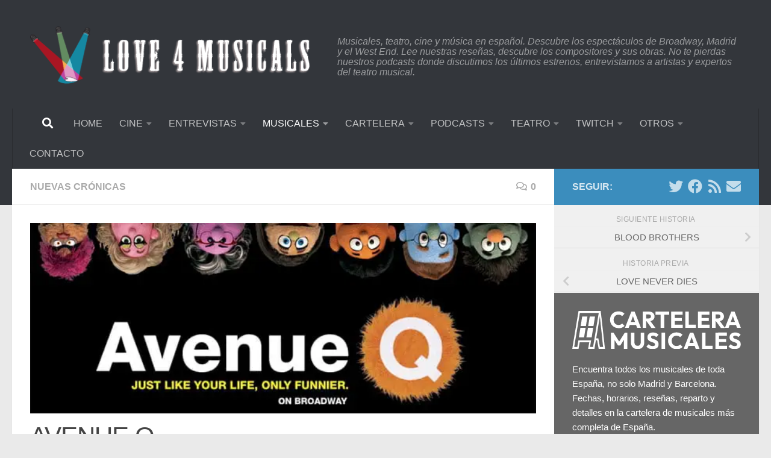

--- FILE ---
content_type: text/html; charset=UTF-8
request_url: https://www.love4musicals.com/2010/06/04/avenue-q/
body_size: 36681
content:
<!DOCTYPE html><html class="no-js" lang="es"><head><script data-no-optimize="1">var litespeed_docref=sessionStorage.getItem("litespeed_docref");litespeed_docref&&(Object.defineProperty(document,"referrer",{get:function(){return litespeed_docref}}),sessionStorage.removeItem("litespeed_docref"));</script> <meta charset="UTF-8"><style id="litespeed-ccss">#cookies-eu-wrapper{position:relative;z-index:999999;display:none}#cookies-eu-banner{background-color:#707070;color:#fff;padding:6px;font-size:1em;text-align:center;min-height:60px;position:fixed;bottom:0;width:100%}#cookies-eu-banner-closed{background-color:#707070;color:#fff;padding:12px;font-size:1.1em;text-align:center;min-height:60px;position:fixed;bottom:80px;right:0;display:none;z-index:999999}#cookies-eu-banner-closed span{border-bottom:2px solid #fff}@media only screen and (max-width:600px){#cookies-eu-banner-closed{padding:8px;min-height:20px}#cookies-eu-banner-closed span{display:none}#cookies-eu-banner-closed:after{content:"↩"}}#cookies-eu-accept,#cookies-eu-reject,.cookies-eu-accept,.cookies-eu-reject{text-decoration:none;background-color:#0080ff;color:#fff;border:1px solid #0080ff;padding:20px;margin:8px 6px;text-transform:uppercase;font-size:1em;letter-spacing:.075em}#cookies-eu-more{color:#fff;padding-right:20px;font-weight:700}#cookies-eu-reject,.cookies-eu-reject,#cookies-eu-accept,.cookies-eu-accept{padding:10px 20px}#cookies-eu-more{color:707070}ul{box-sizing:border-box}:root{--wp--preset--font-size--normal:16px;--wp--preset--font-size--huge:42px}.screen-reader-text{clip:rect(1px,1px,1px,1px);word-wrap:normal!important;border:0;-webkit-clip-path:inset(50%);clip-path:inset(50%);height:1px;margin:-1px;overflow:hidden;padding:0;position:absolute;width:1px}body{--wp--preset--color--black:#000;--wp--preset--color--cyan-bluish-gray:#abb8c3;--wp--preset--color--white:#fff;--wp--preset--color--pale-pink:#f78da7;--wp--preset--color--vivid-red:#cf2e2e;--wp--preset--color--luminous-vivid-orange:#ff6900;--wp--preset--color--luminous-vivid-amber:#fcb900;--wp--preset--color--light-green-cyan:#7bdcb5;--wp--preset--color--vivid-green-cyan:#00d084;--wp--preset--color--pale-cyan-blue:#8ed1fc;--wp--preset--color--vivid-cyan-blue:#0693e3;--wp--preset--color--vivid-purple:#9b51e0;--wp--preset--gradient--vivid-cyan-blue-to-vivid-purple:linear-gradient(135deg,rgba(6,147,227,1) 0%,#9b51e0 100%);--wp--preset--gradient--light-green-cyan-to-vivid-green-cyan:linear-gradient(135deg,#7adcb4 0%,#00d082 100%);--wp--preset--gradient--luminous-vivid-amber-to-luminous-vivid-orange:linear-gradient(135deg,rgba(252,185,0,1) 0%,rgba(255,105,0,1) 100%);--wp--preset--gradient--luminous-vivid-orange-to-vivid-red:linear-gradient(135deg,rgba(255,105,0,1) 0%,#cf2e2e 100%);--wp--preset--gradient--very-light-gray-to-cyan-bluish-gray:linear-gradient(135deg,#eee 0%,#a9b8c3 100%);--wp--preset--gradient--cool-to-warm-spectrum:linear-gradient(135deg,#4aeadc 0%,#9778d1 20%,#cf2aba 40%,#ee2c82 60%,#fb6962 80%,#fef84c 100%);--wp--preset--gradient--blush-light-purple:linear-gradient(135deg,#ffceec 0%,#9896f0 100%);--wp--preset--gradient--blush-bordeaux:linear-gradient(135deg,#fecda5 0%,#fe2d2d 50%,#6b003e 100%);--wp--preset--gradient--luminous-dusk:linear-gradient(135deg,#ffcb70 0%,#c751c0 50%,#4158d0 100%);--wp--preset--gradient--pale-ocean:linear-gradient(135deg,#fff5cb 0%,#b6e3d4 50%,#33a7b5 100%);--wp--preset--gradient--electric-grass:linear-gradient(135deg,#caf880 0%,#71ce7e 100%);--wp--preset--gradient--midnight:linear-gradient(135deg,#020381 0%,#2874fc 100%);--wp--preset--duotone--dark-grayscale:url('#wp-duotone-dark-grayscale');--wp--preset--duotone--grayscale:url('#wp-duotone-grayscale');--wp--preset--duotone--purple-yellow:url('#wp-duotone-purple-yellow');--wp--preset--duotone--blue-red:url('#wp-duotone-blue-red');--wp--preset--duotone--midnight:url('#wp-duotone-midnight');--wp--preset--duotone--magenta-yellow:url('#wp-duotone-magenta-yellow');--wp--preset--duotone--purple-green:url('#wp-duotone-purple-green');--wp--preset--duotone--blue-orange:url('#wp-duotone-blue-orange');--wp--preset--font-size--small:13px;--wp--preset--font-size--medium:20px;--wp--preset--font-size--large:36px;--wp--preset--font-size--x-large:42px;--wp--preset--spacing--20:.44rem;--wp--preset--spacing--30:.67rem;--wp--preset--spacing--40:1rem;--wp--preset--spacing--50:1.5rem;--wp--preset--spacing--60:2.25rem;--wp--preset--spacing--70:3.38rem;--wp--preset--spacing--80:5.06rem;--wp--preset--shadow--natural:6px 6px 9px rgba(0,0,0,.2);--wp--preset--shadow--deep:12px 12px 50px rgba(0,0,0,.4);--wp--preset--shadow--sharp:6px 6px 0px rgba(0,0,0,.2);--wp--preset--shadow--outlined:6px 6px 0px -3px rgba(255,255,255,1),6px 6px rgba(0,0,0,1);--wp--preset--shadow--crisp:6px 6px 0px rgba(0,0,0,1)}img[data-dominant-color]:not(.has-transparency){background-color:var(--dominant-color)}a,article,body,div,em,fieldset,form,h2,h3,header,html,i,img,label,li,nav,p,span,strong,ul{margin:0;padding:0;border:0;font:inherit;vertical-align:baseline}article,header,nav{display:block}ul{list-style:none}html{-webkit-font-smoothing:antialiased}body{background:#eaeaea;font-size:1rem;line-height:1.5em;color:#666;font-weight:300}a{color:#16cfc1;text-decoration:none}.widget_text a{text-decoration:underline}img{max-width:100%;height:auto}em{font-style:italic}strong{font-weight:600}.group:after,.group:before{content:"";display:table}.group:after{clear:both}.group{zoom:1}.fab,.far,.fas{width:1em;text-align:center}button,input,label,textarea{font-family:inherit}.sidebar-toggle-arrows{font-family:'Font Awesome 5 Free';text-rendering:auto}.themeform input,.themeform label,.themeform textarea{font-size:.875em}.themeform input::-moz-focus-inner{border:0;padding:0}.themeform textarea,input[type=submit]{margin:0;-moz-box-sizing:border-box;-webkit-box-sizing:border-box;box-sizing:border-box;-webkit-border-radius:0;border-radius:0}.themeform input,.themeform textarea,input[type=submit]{-moz-appearance:none;-webkit-appearance:none}.themeform label{font-weight:600;color:#444}.themeform textarea{background:#fff;border:2px solid #ddd;color:#777;display:block;max-width:100%;padding:7px 8px}input[type=submit]{background:#16cfc1;color:#fff;padding:10px;font-weight:600;display:inline-block;border:none;-webkit-border-radius:3px;border-radius:3px}.sidebar-toggle-arrows{font-weight:900;-moz-osx-font-smoothing:grayscale;-webkit-font-smoothing:antialiased;font-variant:normal}h2,h3{color:#444;font-weight:600;-ms-word-wrap:break-word;word-wrap:break-word}.entry h3{margin-bottom:14px;font-weight:400;line-height:1.3em}.entry h3{font-size:1.75em;letter-spacing:-.5px}.screen-reader-text{position:absolute;width:1px;height:1px;padding:0;margin:-1px;overflow:hidden;clip:rect(0,0,0,0);border:0}.screen-reader-text.skip-link{background-color:#f1f1f1;box-shadow:0 0 2px 2px rgba(0,0,0,.6);color:#21759b;font-weight:700;height:auto;width:auto;left:5px;line-height:normal;padding:15px 23px 14px;text-decoration:none;top:5px}.content,.main,.main-inner{position:relative}#wrapper{height:100%}.container{padding:0 20px}.container-inner{max-width:1380px;width:100%;margin:0 auto}.main{background-color:#fff!important;width:100%}.main-inner{z-index:1;min-height:600px}.content{width:100%}.hu-pad{padding:30px 30px 20px}.container-inner>.main:after,.container-inner>.main:before{background-color:#f0f0f0;position:absolute;top:0;bottom:0;content:'';display:block;z-index:0}.col-2cl .main-inner{padding-right:340px}.col-2cl .container-inner>.main:after{right:0;padding-right:340px}.col-2cl .sidebar.s1{float:right;margin-right:-340px}.col-2cl .content{float:left}.sidebar{padding-bottom:20px;position:relative;z-index:2;-webkit-transform:translate3d(0,0,0);-moz-transform:translate3d(0,0,0);-o-transform:translate3d(0,0,0);transform:translate3d(0,0,0)}.sidebar .sidebar-content,.sidebar .sidebar-toggle{-webkit-transform:translate3d(0,0,0);-moz-transform:translate3d(0,0,0);-o-transform:translate3d(0,0,0);transform:translate3d(0,0,0);background:#f0f0f0}.sidebar-top{padding:15px 30px}.sidebar-top p{float:left;color:#fff;color:rgba(255,255,255,.8);font-size:1rem;font-weight:600;text-transform:uppercase;line-height:1.5rem;padding:3px 0}.sidebar-toggle{display:none;text-align:center;width:100%;height:60px;-webkit-box-shadow:inset 0 -1px 0 rgba(255,255,255,.1);box-shadow:inset 0 -1px 0 rgba(255,255,255,.1);border:none;padding:0}.sidebar-toggle i{font-size:30px;color:#fff;padding:15px 0}.sidebar-toggle-arrows{opacity:0;font-style:normal;position:relative}.site-description{font-style:italic}.collapsed .sidebar-toggle-arrows{opacity:1}.sidebar[data-position=right] .sidebar-toggle-arrows:before{content:"\f100"}.sidebar.s1{width:340px;z-index:2}.sidebar.s1 .sidebar-toggle,.sidebar.s1 .sidebar-top{background:#16cfc1}@media only screen and (min-width:479px) and (max-width:960px){.sidebar.s1 .sidebar-top{background:0 0!important;border-bottom:1px solid #ddd}.sidebar.s1 .sidebar-top p{color:#666}.sidebar.s1 .sidebar-top .social-links .social-tooltip{color:#666!important}}.social-links{float:right;position:relative;padding-top:2px;font-size:1rem;line-height:1.5rem}.social-links li{display:inline-block;margin-left:8px;line-height:1em}.social-links li a{display:block!important;position:relative;text-align:center}.social-links .social-tooltip{color:#fff;color:rgba(255,255,255,.7);font-size:1.5rem;display:inline;position:relative;z-index:98}.nav li>a:after,.nav>li>a:after{font-weight:900;font-style:normal;font-family:'Font Awesome 5 Free';-moz-osx-font-smoothing:grayscale;-webkit-font-smoothing:antialiased;font-variant:normal}.nav-container{background:#888;z-index:99;position:relative}.ham__navbar-toggler-two{float:right;z-index:10001;margin:0;text-align:center}.nav-text{display:none;position:absolute;right:52px;font-size:1em;line-height:1.5em;padding:13px 20px}.nav li>a:after,.nav>li>a:after{display:inline-block;text-rendering:auto}.ham__navbar-toggler-two{display:none;height:50px;width:50px;position:relative;border:none;background:0 0;vertical-align:middle;border-radius:0;padding:0}.ham__navbar-toggler-two .ham__navbar-span-wrapper{padding:0 20px;height:12px;margin:19px 5px;position:relative;display:block}.ham__navbar-toggler-two .line{display:block;background:#fff;width:20px;height:1.5px;position:absolute;left:10px;-webkit-border-radius:5px;-webkit-background-clip:padding-box;-moz-border-radius:5px;-moz-background-clip:padding;border-radius:5px;background-clip:padding-box;backface-visibility:hidden}#footer .ham__navbar-toggler-two .line{background:#444}.ham__navbar-toggler-two .line.line-1{top:0}.ham__navbar-toggler-two .line.line-2{top:50%}.ham__navbar-toggler-two .line.line-3{top:100%}@media only screen and (min-width:720px){.nav,.nav>li{position:relative}.nav ul{background:#777}#header .nav-container .nav{display:block!important}.nav-wrap{height:auto!important}.nav{font-size:0}.nav li a{color:#ccc;display:block;line-height:1.25rem}.nav li>a:after{content:"\f0da";float:right;opacity:.5}.nav>li>a:after{content:"\f0d7";float:none;margin-left:6px;font-size:.875em;line-height:1.2em}.nav li>a:only-child:after{content:"";margin:0}.nav>li{font-size:1rem;border-right:1px solid #999;display:inline-block}.nav>li>a{padding:15px 14px}.nav li.current-post-parent>a{color:#fff}.nav ul{display:none;position:absolute;left:0;top:50px;width:180px;padding:10px 0;z-index:2;-webkit-transform:translateZ(0);-webkit-box-shadow:0 2px 2px rgba(0,0,0,.15);box-shadow:0 2px 2px rgba(0,0,0,.15)}.nav ul li{font-size:.875rem;position:relative;display:block;padding:0}.nav ul li a{padding:10px 20px}.nav ul li:last-child{border-bottom:0!important}}@media only screen and (max-width:719px){.nav,.nav-wrap{float:left;width:100%}.nav-wrap{position:relative}#header .nav-container .nav{display:none}.ham__navbar-toggler-two,.nav li a,.nav ul,.nav-text{display:block}.nav{font-weight:400}.nav-container{text-transform:none}.nav-wrap{overflow:hidden}.nav li a{line-height:1.6em;padding:8px 13px}.nav>li{font-size:.9375em}.nav li.current-post-parent>a{color:#fff}.nav ul a{padding-left:37px}.nav ul li{font-size:.85rem;font-weight:300}.nav ul li a{padding-top:6px;padding-bottom:6px}}#header,#header .container-inner{position:relative}#header{background:#454e5c;padding-bottom:60px}#header .hu-pad{padding-top:30px;padding-bottom:30px}.mobile-title-logo-in-header{display:none}.site-title{font-size:2.625em;font-weight:600;letter-spacing:-.5px;float:left;line-height:1.4285em;padding:10px 0}.site-title a{display:block;color:#fff;max-width:100%}.site-title a img{display:block;max-width:100%;max-height:60px;height:auto;padding:0;margin:0 auto;-webkit-border-radius:0;border-radius:0;width:auto}.site-description{font-size:1em;color:#fff;color:rgba(255,255,255,.5);float:left;margin-left:20px;line-height:60px;padding:10px 0}.toggle-search{color:#fff;font-size:18px;line-height:24px;padding:13px 20px;display:block;position:absolute;right:0;top:-50px;-webkit-box-shadow:-1px 0 0 rgba(255,255,255,.1);box-shadow:-1px 0 0 rgba(255,255,255,.1);background:0 0;border:none}.search-expand{display:none;background:#121d30;position:absolute;top:0;right:0;width:340px;-webkit-box-shadow:0 1px 0 rgba(255,255,255,.1);box-shadow:0 1px 0 rgba(255,255,255,.1)}.search-expand-inner{background:rgba(0,0,0,.15);padding:15px}#main-header-search .toggle-search{top:inherit;float:left;position:relative;z-index:1;-webkit-box-shadow:none;box-shadow:none}#main-header-search .search-expand{background:#454e5c;display:none;left:0;top:50px}#header #nav-mobile{background-color:#454e5c}#nav-topbar.nav-container{background:#121d30;-webkit-box-shadow:0 0 5px rgba(0,0,0,.2),0 1px 0 rgba(255,255,255,.15);box-shadow:0 0 5px rgba(0,0,0,.2),0 1px 0 rgba(255,255,255,.15)}.topbar-toggle-down{position:absolute;z-index:10;right:0;width:60px;height:50px;text-align:center;display:none}.topbar-toggle-down i.fa-angle-double-up{display:none}.topbar-toggle-down i{font-size:30px;color:#fff;padding:10px 0;opacity:.6}#nav-header.nav-container{background:#454e5c;z-index:97;-webkit-box-shadow:inset 0 1px 0 rgba(255,255,255,.05),0 -1px 0 rgba(0,0,0,.2),inset 1px 0 0 rgba(0,0,0,.2),inset -1px 0 0 rgba(0,0,0,.2);box-shadow:inset 0 1px 0 rgba(255,255,255,.05),0 -1px 0 rgba(0,0,0,.2),inset 1px 0 0 rgba(0,0,0,.2),inset -1px 0 0 rgba(0,0,0,.2)}#nav-header .container{padding:0 15px}#nav-header .nav-text,#nav-topbar .nav-text{color:#fff;color:rgba(255,255,255,.7)}.mobile-menu{display:none}.mobile-menu .mobile-search{-moz-box-sizing:border-box;-webkit-box-sizing:border-box;box-sizing:border-box;padding:6px 14px 15px}@media only screen and (min-width:720px){#nav-topbar .nav li a{color:#fff;color:rgba(255,255,255,.7)}#nav-topbar .nav>li{border-right:none}#nav-topbar.desktop-sticky{height:50px;overflow:hidden}.nav ul.sub-menu{display:none}#nav-header .nav li a{color:#fff;color:rgba(255,255,255,.7)}#nav-header .nav>li{border-right:none}#nav-header .nav li.current-post-parent>a{color:#fff}#nav-header .nav ul{background:url(/wp-content/themes/hueman/assets/front/img/opacity-10.png) #454e5c}#nav-header .nav ul li{box-shadow:0 1px 0 rgba(255,255,255,.06);-webkit-box-shadow:0 1px 0 rgba(255,255,255,.06)}#nav-header .nav ul li:last-child{box-shadow:none;-webkit-box-shadow:none}}@media only screen and (max-width:719px){#header{z-index:9999}#nav-topbar .container{padding-left:0}#header .logo-tagline-group{display:none}#nav-header.nav-container{border-left:0;border-right:0}#nav-header .container{padding:0}#nav-header .nav{padding-bottom:20px}#header .nav-container .nav li a{color:#fff;color:rgba(255,255,255,.9);border-top:1px solid rgba(255,255,255,.06)}#header .nav-container .nav li.current-post-parent>a{text-decoration:underline;background:rgba(0,0,0,.15);color:#fff}.mobile-menu{display:block}.desktop-menu{display:none}.header-mobile-sticky .mobile-sticky{position:fixed;width:100%}.header-mobile-sticky #header{min-height:50px}}@media only screen and (min-width:720px){.header-desktop-sticky.topbar-enabled #header{padding-top:50px}.header-desktop-sticky #nav-topbar.nav-container{position:fixed;z-index:999;top:0}.full-width #nav-topbar.nav-container{width:100%;top:0;left:0;right:0}}@media only screen and (max-width:719px){#header .mobile-title-logo-in-header{display:block;float:left;height:50px;line-height:50px;width:75vw;position:relative}#header .mobile-title-logo-in-header .site-title{height:100%;width:auto;z-index:3;overflow:hidden;left:13px;position:relative;max-width:72vw;line-height:inherit;padding:0}#header .mobile-title-logo-in-header .site-title a img{max-height:45px;max-width:75%;margin:inherit}#header .mobile-title-logo-in-header .site-title a{font-size:.6em;text-align:left;white-space:nowrap;overflow:hidden;text-overflow:ellipsis;vertical-align:middle;display:inline-block;top:50%;-webkit-transform:translateY(-50%);-moz-transform:translateY(-50%);-o-transform:translateY(-50%);transform:translateY(-50%);position:absolute;color:#fff}#main-header-search{display:none}}#page{padding-bottom:60px;margin-top:-60px}#page .container-inner{background:#fff;-webkit-box-shadow:0 1px 1px rgba(0,0,0,.1);box-shadow:0 1px 1px rgba(0,0,0,.1)}.content .post{position:relative}.single .post{margin-bottom:40px}.post-comments{background:#efb93f;font-size:.75rem;line-height:1.66rem;color:#fff;display:block;position:absolute;top:10px;right:0;-webkit-box-shadow:inset -1px 0 1px rgba(0,0,0,.2);box-shadow:inset -1px 0 1px rgba(0,0,0,.2);padding:2px 7px;z-index:2}.post-comments:before{content:'';display:inline-block;border-left:9px solid transparent;border-right:9px solid #efb93f;border-top:9px solid transparent;border-bottom:9px solid transparent;position:absolute;top:3px;left:-16px}.post-comments i{margin-right:4px;font-size:.95em}.post-byline{font-size:.875em;font-weight:400;color:#aaa;text-transform:uppercase;margin-bottom:1em}.post-nav li{width:100%;display:inline;float:left;text-align:center;min-height:4.56em}.post-nav li a{position:relative;display:block;padding:.3em 40px}.post-nav li i{color:#ccc;font-size:1.125em;position:absolute;top:50%;margin-top:-10px}.post-nav li>strong{display:block;font-size:.75em;color:#aaa;letter-spacing:.5px;font-weight:400;text-transform:uppercase;padding-top:1em}.post-nav li a span{font-size:.9375em;color:#666}.post-nav li.previous i{left:10px}.post-nav li.next i{right:10px}.page-title{background:#fff;position:relative;padding-top:18px;padding-bottom:17px;border-bottom:1px solid #eee;color:#666;font-size:1em;font-weight:600;text-transform:uppercase;line-height:1.5rem}.sidebar .post-nav li a,.sidebar .post-nav li.next a,.sidebar .post-nav li.previous a{border-bottom:1px solid #ddd}.page-title a{color:#aaa}.page-title i{margin-right:8px}.page-title .meta-single li{float:left;margin-right:14px}.page-title .meta-single li.comments{float:right;margin-right:0}.sidebar .post-nav li a{border-top:1px solid #eee}.content .post{overflow:visible}.widget_text .textwidget p{margin-bottom:1em}.widget{font-size:.9375em}.widget{color:#777;overflow:hidden}.widget a{color:#777}.sidebar .widget{padding:30px 30px 20px}.widget_search #searchsubmit{display:none}.comment-notes{display:none}#cancel-comment-reply-link{color:#999;display:block;position:absolute;bottom:26px;right:20px;font-size:.75em}#commentform label{padding:6px 0;font-weight:600;display:block}#commentform textarea{max-width:100%;width:100%}#commentform textarea{height:100px}#wrapper,.container-inner{min-width:320px}@media only screen and (min-width:480px) and (max-width:1200px){.container{padding:0 10px}}@media only screen and (min-width:480px) and (max-width:960px){.s1.collapsed{width:50px;-webkit-box-shadow:none!important;-moz-box-shadow:none!important;box-shadow:none!important}.s1.collapsed .sidebar-content{opacity:0;display:none;float:left;width:100%}.sidebar.s1 .sidebar-toggle{display:block}.col-2cl .container-inner>.main:after,.col-2cl .main-inner{padding-right:50px}.col-2cl .s1.collapsed{margin-right:-50px;right:0}}@media only screen and (max-width:719px){.site-description{display:none}.container{padding:0}.page-title.hu-pad{padding-top:12px;padding-bottom:12px}.sidebar-toggle{height:50px}.sidebar-toggle i{padding:10px 0}.hu-pad{padding:20px 20px 10px}#header .hu-pad,.topbar-enabled #header{padding-top:0}#header,#header .hu-pad{padding-bottom:0}.entry h3{letter-spacing:-.3px}.entry h3{font-size:1.5em}.site-title{padding:30px 0;width:100%;float:none;line-height:1.19em;font-size:2.2em}.site-title a{text-align:center}.toggle-search{right:auto;left:0;top:0;-webkit-box-shadow:1px 0 0 rgba(255,255,255,.1);box-shadow:1px 0 0 rgba(255,255,255,.1)}.search-expand{left:0;right:auto;top:50px;width:320px}#page{margin-top:0;padding-bottom:10px}.page-title{font-size:.875em}.post-byline{font-size:.8125em}}@media only screen and (max-width:479px){.content,.sidebar[class*=s]{width:100%;float:none;margin-right:0!important;margin-left:0!important}.sidebar[class*=s]{background:#f0f0f0;display:block;float:none}.main,.main-inner{background-image:none!important;padding:0!important}.container-inner>.main:after,.container-inner>.main:before{display:none}.hu-pad{padding:15px 15px 5px}.sidebar .widget,.sidebar-top{padding-left:15px!important;padding-right:15px!important}.site-title{font-size:2em}}body{font-family:'Open Sans',Arial,sans-serif;font-size:1rem}@media only screen and (min-width:720px){.nav>li{font-size:1rem}}a{color:#3b8dbd}input[type=submit],.sidebar.s1 .sidebar-top,.sidebar.s1 .sidebar-toggle{background-color:#3b8dbd}.post-comments{background-color:#82b965}.post-comments:before{border-right-color:#82b965}.search-expand,#nav-topbar.nav-container{background-color:#26272b}#header{background-color:#33363b}@media only screen and (min-width:720px){#nav-header .nav ul{background-color:#33363b}}#header #nav-mobile{background-color:#33363b}#nav-header.nav-container,#main-header-search .search-expand{background-color:#33363b}@media only screen and (min-width:720px){#nav-header .nav ul{background-color:#33363b}}.site-title a img{max-height:100px}body{background-color:#eaeaea}.single .post img.wp-post-image{width:100%;height:auto}.fab,.far{font-weight:400}.fab,.far,.fas{-moz-osx-font-smoothing:grayscale;-webkit-font-smoothing:antialiased;display:inline-block;font-style:normal;font-variant:normal;text-rendering:auto;line-height:1}.fa-angle-double-down:before{content:"\f103"}.fa-angle-double-up:before{content:"\f102"}.fa-chevron-left:before{content:"\f053"}.fa-chevron-right:before{content:"\f054"}.fa-comments:before{content:"\f086"}.fa-envelope:before{content:"\f0e0"}.fa-facebook:before{content:"\f09a"}.fa-rss:before{content:"\f09e"}.fa-search:before{content:"\f002"}.fa-twitter:before{content:"\f099"}.fab{font-family:'Font Awesome 5 Brands'}.far,.fas{font-family:'Font Awesome 5 Free'}.fas{font-weight:900}:root{--swiper-theme-color:#007aff}.jp-carousel-overlay .swiper-container{list-style:none;margin-left:auto;margin-right:auto;overflow:hidden;padding:0;position:relative;z-index:1}.jp-carousel-overlay .swiper-wrapper{box-sizing:content-box;display:flex;height:100%;position:relative;width:100%;z-index:1}.jp-carousel-overlay .swiper-wrapper{transform:translateZ(0)}:root{--swiper-navigation-size:44px}.jp-carousel-overlay .swiper-button-next,.jp-carousel-overlay .swiper-button-prev{align-items:center;color:var(--swiper-navigation-color,var(--swiper-theme-color));display:flex;height:var(--swiper-navigation-size);justify-content:center;margin-top:calc(0px - var(--swiper-navigation-size)/2);position:absolute;top:50%;width:calc(var(--swiper-navigation-size)/44*27);z-index:10}.jp-carousel-overlay .swiper-button-next:after,.jp-carousel-overlay .swiper-button-prev:after{font-family:swiper-icons;font-size:var(--swiper-navigation-size);font-variant:normal;letter-spacing:0;line-height:1;text-transform:none!important;text-transform:none}.jp-carousel-overlay .swiper-button-prev{left:10px;right:auto}.jp-carousel-overlay .swiper-button-prev:after{content:"prev"}.jp-carousel-overlay .swiper-button-next{left:auto;right:10px}.jp-carousel-overlay .swiper-button-next:after{content:"next"}.jp-carousel-overlay .swiper-pagination{position:absolute;text-align:center;transform:translateZ(0);z-index:10}:root{--jp-carousel-primary-color:#fff;--jp-carousel-primary-subtle-color:#999;--jp-carousel-bg-color:#000;--jp-carousel-bg-faded-color:#222;--jp-carousel-border-color:#3a3a3a}.jp-carousel-overlay .swiper-button-next,.jp-carousel-overlay .swiper-button-prev{background-image:none}.jp-carousel-wrap *{line-height:inherit}.jp-carousel-wrap.swiper-container{height:auto;width:100vw}.jp-carousel-overlay .swiper-button-next,.jp-carousel-overlay .swiper-button-prev{background-image:none;height:auto;opacity:.5;padding:20px 40px;width:auto}.jp-carousel-overlay .swiper-button-next:after,.jp-carousel-overlay .swiper-button-prev:after{content:none}.jp-carousel-overlay .swiper-button-next svg,.jp-carousel-overlay .swiper-button-prev svg{background:var(--jp-carousel-bg-color);border-radius:4px;height:30px;width:28px}.jp-carousel-overlay{background:var(--jp-carousel-bg-color);bottom:0;direction:ltr;font-family:Helvetica Neue,sans-serif!important;left:0;overflow-x:hidden;overflow-y:auto;position:fixed;right:0;top:0;z-index:2147483647}.jp-carousel-overlay *{box-sizing:border-box}.jp-carousel-overlay h2:before,.jp-carousel-overlay h3:before{content:none;display:none}.jp-carousel-overlay .swiper-container .swiper-button-prev{left:0;right:auto}.jp-carousel-overlay .swiper-container .swiper-button-next{left:auto;right:0}.jp-carousel-container{display:grid;grid-template-rows:1fr 64px;height:100%}.jp-carousel-info{-webkit-font-smoothing:subpixel-antialiased!important;background-color:var(--jp-carousel-bg-color);display:flex;flex-direction:column;opacity:1;text-align:left!important;z-index:100}.jp-carousel-info-footer{align-items:center;display:flex;height:64px;justify-content:space-between;position:relative}.jp-carousel-info-extra,.jp-carousel-info-footer{background-color:var(--jp-carousel-bg-color);width:100vw}.jp-carousel-info-extra{border-top:1px solid var(--jp-carousel-bg-faded-color);display:none;padding:35px}.jp-carousel-title-and-caption{margin-bottom:15px}.jp-carousel-photo-info{left:0!important;width:100%!important}.jp-carousel-comments-wrapper{display:none;padding:0;width:100%!important}.jp-carousel-close-hint{color:var(--jp-carousel-primary-color);height:45px;letter-spacing:0!important;padding:10px;position:fixed;right:30px;text-align:right;top:20px;width:45px;z-index:15}.jp-carousel-close-hint svg{background:var(--jp-carousel-bg-color);border-radius:4px;padding:3px 2px}.jp-carousel-pagination-container{flex:1;margin:0 15px 0 35px}.jp-carousel-pagination,.jp-swiper-pagination{color:var(--jp-carousel-primary-color);display:none;font-size:15px;font-weight:400;position:static!important;white-space:nowrap}.jp-carousel-pagination-container .swiper-pagination{line-height:8px;text-align:left}.jp-carousel-pagination{padding-left:5px}.jp-carousel-info-footer .jp-carousel-photo-title-container{flex-basis:50vw;flex:4;justify-content:center;margin:0;overflow:hidden}.jp-carousel-photo-caption,.jp-carousel-photo-title{background:none!important;border:none!important;color:var(--jp-carousel-primary-color);display:inline-block;font:normal 20px/1.3em Helvetica Neue,sans-serif;letter-spacing:0!important;line-height:normal;margin:0 0 10px;overflow:hidden;padding:0;text-shadow:none!important;text-transform:none!important}.jp-carousel-info-footer .jp-carousel-photo-caption{color:var(--jp-carousel-primary-subtle-color);font-size:15px;margin:0;text-align:center;text-overflow:ellipsis;white-space:nowrap}.jp-carousel-photo-title{font-size:32px;margin-bottom:2px}.jp-carousel-photo-description{color:var(--jp-carousel-primary-subtle-color);font-size:16px;margin:25px 0;overflow:hidden;overflow-wrap:break-word;width:100%}.jp-carousel-caption{font-size:14px;font-weight:400;margin:0}.jp-carousel-image-meta{color:var(--jp-carousel-primary-color);display:none;font-size:13px;font:12px/1.4 Helvetica Neue,sans-serif!important;width:100%}.jp-carousel-image-meta ul{list-style:none!important;margin:0!important;padding:0!important}a.jp-carousel-image-download{clear:both;color:var(--jp-carousel-primary-subtle-color);display:inline-block;font-size:14px;font-weight:400;line-height:1;text-decoration:none}a.jp-carousel-image-download svg{display:inline-block;margin:0 3px;padding-bottom:2px;vertical-align:middle}.jp-carousel-comments{background:none transparent;bottom:10px;font:15px/1.7 Helvetica Neue,sans-serif!important;font-weight:400;margin-top:20px;width:100%}#jp-carousel-comment-form{margin:0 0 10px!important;width:100%}textarea#jp-carousel-comment-form-comment-field{background:var(--jp-carousel-bg-faded-color);border:1px solid var(--jp-carousel-border-color);border-radius:3px;box-shadow:inset 2px 2px 2px rgba(0,0,0,.1);box-sizing:border-box;color:var(--jp-carousel-primary-subtle-color);float:none;font:16px/1.4 Helvetica Neue,sans-serif!important;height:147px;margin:0;overflow:hidden;padding:10px 10px 5px;width:100%}textarea#jp-carousel-comment-form-comment-field::-webkit-input-placeholder{color:#555}#jp-carousel-loading-overlay{bottom:0;display:none;left:0;position:fixed;right:0;top:0}#jp-carousel-loading-wrapper{align-items:center;display:flex;height:100vh;justify-content:center;width:100vw}#jp-carousel-library-loading,#jp-carousel-library-loading:after{border-radius:50%;height:40px;width:40px}#jp-carousel-library-loading{animation:load8 1.1s linear infinite;border:8px solid hsla(0,0%,100%,.2);border-left:8px solid var(--jp-carousel-primary-color);float:left;font-size:10px;margin:22px 0 0 10px;position:relative;text-indent:-9999em;transform:translateZ(0)}#jp-carousel-comment-form-spinner,#jp-carousel-comment-form-spinner:after{border-radius:50%;height:20px;width:20px}#jp-carousel-comment-form-spinner{animation:load8 1.1s linear infinite;border:4px solid hsla(0,0%,100%,.2);border-left:4px solid var(--jp-carousel-primary-color);bottom:0;display:none;float:left;font-size:10px;left:0;margin:0 auto;position:absolute;right:0;text-indent:-9999em;top:calc(50% - 15px);transform:translateZ(0)}@keyframes load8{0%{transform:rotate(0deg)}to{transform:rotate(1turn)}}.jp-carousel-info-content-wrapper{margin:auto;max-width:800px}#jp-carousel-comment-form-submit-and-info-wrapper{display:none;overflow:hidden;width:100%}#jp-carousel-comment-form-commenting-as input{background:var(--jp-carousel-bg-color);border:1px solid var(--jp-carousel-border-color);border-radius:2px;box-shadow:inset 2px 2px 2px rgba(0,0,0,.2);color:var(--jp-carousel-primary-subtle-color);float:left;font:16px/1.4 Helvetica Neue,sans-serif!important;padding:10px;width:285px}#jp-carousel-comment-form-commenting-as fieldset{border:none;clear:both;float:left;margin:20px 0 0;padding:0}#jp-carousel-comment-form-commenting-as label{float:left;font:400 13px/1.7 Helvetica Neue,sans-serif!important;margin:0 20px 3px 0;width:100px}#jp-carousel-comment-form-button-submit{background:var(--jp-carousel-bg-color);border:1px solid var(--jp-carousel-primary-color);border-radius:3px;color:var(--jp-carousel-primary-color);display:block;font-size:14px;margin-left:auto;margin-top:20px;padding:8px 16px}#jp-carousel-comment-form-container{color:var(--jp-carousel-primary-subtle-color);margin-bottom:15px;margin-top:20px;overflow:hidden;position:relative;width:100%}#jp-carousel-comment-post-results{display:none;overflow:auto;width:100%}#jp-carousel-comments-loading{color:var(--jp-carousel-primary-subtle-color);display:none}#jp-carousel-comments-loading{bottom:10px;font:400 15px/1.7 Helvetica Neue,sans-serif!important;margin-bottom:20px;margin-top:20px;text-align:left;width:100%}.jp-carousel-photo-icons-container{display:block;flex:1;margin:0 20px 0 30px;text-align:right;white-space:nowrap}.jp-carousel-icon-btn{background:0 0;border:none;display:inline-block;height:64px;padding:16px;text-decoration:none}.jp-carousel-icon{border:none;border-radius:4px;display:inline-block;font-style:normal;font-weight:400;line-height:0;padding:4px 3px 3px;width:31px}.jp-carousel-icon svg{display:inline-block}.jp-carousel-overlay rect{fill:var(--jp-carousel-primary-color)}.jp-carousel-icon .jp-carousel-has-comments-indicator{background:var(--jp-carousel-primary-color);border-radius:4px;color:var(--jp-carousel-bg-color);display:none;font-family:Helvetica Neue,sans-serif!important;font-size:12px;font-weight:400;line-height:1;margin-left:-16px;padding:2px 4px;position:relative;vertical-align:top}@media only screen and (max-width:760px){.jp-carousel-overlay .swiper-container .swiper-button-next,.jp-carousel-overlay .swiper-container .swiper-button-prev{display:none!important}.jp-carousel-image-meta{box-sizing:border-box;float:none!important;margin-left:0;width:100%!important}.jp-carousel-close-hint{font-size:26px!important;position:fixed!important;right:10px;top:10px}.jp-carousel-wrap{background-color:var(--jp-carousel-bg-color)}.jp-carousel-caption{overflow:visible!important}.jp-carousel-info-footer .jp-carousel-photo-title-container{display:none}.jp-carousel-photo-icons-container{margin:0 10px 0 0;white-space:nowrap}.jp-carousel-icon-btn{padding-left:20px}.jp-carousel-pagination{padding-left:5px}.jp-carousel-pagination-container{margin-left:25px}#jp-carousel-comment-form-commenting-as fieldset,#jp-carousel-comment-form-commenting-as input{float:none;width:100%}}:root{--jetpack--contact-form--border:1px solid #8c8f94;--jetpack--contact-form--border-color:#8c8f94;--jetpack--contact-form--border-size:1px;--jetpack--contact-form--border-style:solid;--jetpack--contact-form--border-radius:0px;--jetpack--contact-form--input-padding:16px;--jetpack--contact-form--font-size:16px}#jp-relatedposts{clear:both;display:none;margin:1em 0;padding-top:1em;position:relative}.jp-relatedposts:after{clear:both;content:"";display:block}#jp-relatedposts h3.jp-relatedposts-headline{display:inline-block;float:left;font-family:inherit;font-size:9pt;font-weight:700;margin:0 0 1em}#jp-relatedposts h3.jp-relatedposts-headline em:before{border-top:1px solid #dcdcde;border-top:1px solid rgba(0,0,0,.2);content:"";display:block;margin-bottom:1em;min-width:30px;width:100%}#jp-relatedposts h3.jp-relatedposts-headline em{font-style:normal;font-weight:700}.screen-reader-text{clip:rect(1px,1px,1px,1px);word-wrap:normal!important;border:0;-webkit-clip-path:inset(50%);clip-path:inset(50%);height:1px;margin:-1px;overflow:hidden;padding:0;position:absolute!important;width:1px}body .site-title a{margin-right:40px}body p.site-description{line-height:1.1em;float:none;padding-top:30px;display:block}body #nav-topbar{display:none}.header-desktop-sticky.topbar-enabled #header{padding-top:0!important}#text-14{background-color:#666;color:#fff}#text-14 img.logo{width:100%;height:auto;border:0}#text-14 a.boton{background-color:#fff;border-radius:10px;font-weight:700;color:#000;padding:10px 20px;border:1px solid #000;margin-top:10px;margin-bottom:10px;display:inline-block}a.post-comments{display:none}</style><link rel="preload" data-asynced="1" data-optimized="2" as="style" onload="this.onload=null;this.rel='stylesheet'" href="https://www.love4musicals.com/wp-content/litespeed/css/782badc9fa34054e724f1d24f5fed0e9.css?ver=47190" /><script data-optimized="1" type="litespeed/javascript" data-src="https://www.love4musicals.com/wp-content/plugins/litespeed-cache/assets/js/css_async.min.js"></script> <meta name="viewport" content="width=device-width, initial-scale=1.0"><link rel="profile" href="https://gmpg.org/xfn/11" /><link rel="pingback" href="https://www.love4musicals.com/xmlrpc.php"><meta name='robots' content='index, follow, max-image-preview:large, max-snippet:-1, max-video-preview:-1' /> <script type="litespeed/javascript">document.documentElement.className=document.documentElement.className.replace("no-js","js")</script> <title>AVENUE Q - Love4Musicals</title><meta name="description" content="Si pensamos en &quot;Barrio Sésamo&quot;, el programa televisivo infantil de marionetas creadas por Jim Henson y lo trajésemos al siglo XXI, pasándolo por un tamiz" /><link rel="canonical" href="https://www.love4musicals.com/2010/06/04/avenue-q/" /><meta property="og:locale" content="es_ES" /><meta property="og:type" content="article" /><meta property="og:title" content="AVENUE Q - Love4Musicals" /><meta property="og:description" content="Si pensamos en &quot;Barrio Sésamo&quot;, el programa televisivo infantil de marionetas creadas por Jim Henson y lo trajésemos al siglo XXI, pasándolo por un tamiz" /><meta property="og:url" content="https://www.love4musicals.com/2010/06/04/avenue-q/" /><meta property="og:site_name" content="Love4Musicals" /><meta property="article:published_time" content="2010-06-04T17:45:19+00:00" /><meta property="article:modified_time" content="2013-07-14T10:51:15+00:00" /><meta property="og:image" content="https://i0.wp.com/www.love4musicals.com/wp-content/uploads/2010/06/avenueq-funny.jpg?fit=646%2C243&ssl=1" /><meta property="og:image:width" content="646" /><meta property="og:image:height" content="243" /><meta property="og:image:type" content="image/jpeg" /><meta name="author" content="allwebber" /><meta name="twitter:card" content="summary_large_image" /><meta name="twitter:creator" content="@love4musicals" /><meta name="twitter:site" content="@love4musicals" /> <script type="application/ld+json" class="yoast-schema-graph">{"@context":"https://schema.org","@graph":[{"@type":"Article","@id":"https://www.love4musicals.com/2010/06/04/avenue-q/#article","isPartOf":{"@id":"https://www.love4musicals.com/2010/06/04/avenue-q/"},"author":{"name":"allwebber","@id":"https://www.love4musicals.com/#/schema/person/64bdbde12594a9080c32609f487f1d68"},"headline":"AVENUE Q","datePublished":"2010-06-04T17:45:19+00:00","dateModified":"2013-07-14T10:51:15+00:00","mainEntityOfPage":{"@id":"https://www.love4musicals.com/2010/06/04/avenue-q/"},"wordCount":883,"commentCount":0,"publisher":{"@id":"https://www.love4musicals.com/#/schema/person/64bdbde12594a9080c32609f487f1d68"},"image":{"@id":"https://www.love4musicals.com/2010/06/04/avenue-q/#primaryimage"},"thumbnailUrl":"https://i0.wp.com/www.love4musicals.com/wp-content/uploads/2010/06/avenueq-funny.jpg?fit=646%2C243&ssl=1","keywords":["Isabel Malavia","Jeff Marx","Jim Henson","Leandro Rivera","Robert Lopez"],"articleSection":["Nuevas Crónicas"],"inLanguage":"es","potentialAction":[{"@type":"CommentAction","name":"Comment","target":["https://www.love4musicals.com/2010/06/04/avenue-q/#respond"]}]},{"@type":"WebPage","@id":"https://www.love4musicals.com/2010/06/04/avenue-q/","url":"https://www.love4musicals.com/2010/06/04/avenue-q/","name":"AVENUE Q - Love4Musicals","isPartOf":{"@id":"https://www.love4musicals.com/#website"},"primaryImageOfPage":{"@id":"https://www.love4musicals.com/2010/06/04/avenue-q/#primaryimage"},"image":{"@id":"https://www.love4musicals.com/2010/06/04/avenue-q/#primaryimage"},"thumbnailUrl":"https://i0.wp.com/www.love4musicals.com/wp-content/uploads/2010/06/avenueq-funny.jpg?fit=646%2C243&ssl=1","datePublished":"2010-06-04T17:45:19+00:00","dateModified":"2013-07-14T10:51:15+00:00","description":"Si pensamos en \"Barrio Sésamo\", el programa televisivo infantil de marionetas creadas por Jim Henson y lo trajésemos al siglo XXI, pasándolo por un tamiz","breadcrumb":{"@id":"https://www.love4musicals.com/2010/06/04/avenue-q/#breadcrumb"},"inLanguage":"es","potentialAction":[{"@type":"ReadAction","target":["https://www.love4musicals.com/2010/06/04/avenue-q/"]}]},{"@type":"ImageObject","inLanguage":"es","@id":"https://www.love4musicals.com/2010/06/04/avenue-q/#primaryimage","url":"https://i0.wp.com/www.love4musicals.com/wp-content/uploads/2010/06/avenueq-funny.jpg?fit=646%2C243&ssl=1","contentUrl":"https://i0.wp.com/www.love4musicals.com/wp-content/uploads/2010/06/avenueq-funny.jpg?fit=646%2C243&ssl=1","width":646,"height":243},{"@type":"BreadcrumbList","@id":"https://www.love4musicals.com/2010/06/04/avenue-q/#breadcrumb","itemListElement":[{"@type":"ListItem","position":1,"name":"Portada","item":"https://www.love4musicals.com/"},{"@type":"ListItem","position":2,"name":"AVENUE Q"}]},{"@type":"WebSite","@id":"https://www.love4musicals.com/#website","url":"https://www.love4musicals.com/","name":"Love4Musicals","description":"Musicales, teatro, cine y música en español. Descubre los espectáculos de Broadway, Madrid y el West End. Lee nuestras reseñas, descubre los compositores y sus obras. No te pierdas nuestros podcasts donde discutimos los últimos estrenos, entrevistamos a artistas y expertos del teatro musical.","publisher":{"@id":"https://www.love4musicals.com/#/schema/person/64bdbde12594a9080c32609f487f1d68"},"potentialAction":[{"@type":"SearchAction","target":{"@type":"EntryPoint","urlTemplate":"https://www.love4musicals.com/?s={search_term_string}"},"query-input":"required name=search_term_string"}],"inLanguage":"es"},{"@type":["Person","Organization"],"@id":"https://www.love4musicals.com/#/schema/person/64bdbde12594a9080c32609f487f1d68","name":"allwebber","image":{"@type":"ImageObject","inLanguage":"es","@id":"https://www.love4musicals.com/#/schema/person/image/","url":"https://i0.wp.com/www.love4musicals.com/wp-content/uploads/2017/04/logo_suelto_love4musicals.png?fit=484%2C103&ssl=1","contentUrl":"https://i0.wp.com/www.love4musicals.com/wp-content/uploads/2017/04/logo_suelto_love4musicals.png?fit=484%2C103&ssl=1","width":484,"height":103,"caption":"allwebber"},"logo":{"@id":"https://www.love4musicals.com/#/schema/person/image/"},"url":"https://www.love4musicals.com/author/allwebber/"}]}</script> <link rel="amphtml" href="https://www.love4musicals.com/2010/06/04/avenue-q/amp/" /><meta name="generator" content="AMP for WP 1.0.99.1"/><link rel='dns-prefetch' href='//secure.gravatar.com' /><link rel='dns-prefetch' href='//www.googletagmanager.com' /><link rel='dns-prefetch' href='//stats.wp.com' /><link rel='dns-prefetch' href='//v0.wordpress.com' /><link rel='dns-prefetch' href='//c0.wp.com' /><link rel='dns-prefetch' href='//i0.wp.com' /><link rel="alternate" type="application/rss+xml" title="Love4Musicals &raquo; Feed" href="https://www.love4musicals.com/feed/" /><link rel="alternate" type="application/rss+xml" title="Love4Musicals &raquo; Feed de los comentarios" href="https://www.love4musicals.com/comments/feed/" /><link rel="alternate" type="application/rss+xml" title="Love4Musicals &raquo; Comentario AVENUE Q del feed" href="https://www.love4musicals.com/2010/06/04/avenue-q/feed/" /><link data-asynced="1" as="style" onload="this.onload=null;this.rel='stylesheet'"  rel='preload' id='jetpack_related-posts-css' href='https://c0.wp.com/p/jetpack/13.9.1/modules/related-posts/related-posts.css' type='text/css' media='all' /><link data-asynced="1" as="style" onload="this.onload=null;this.rel='stylesheet'"  rel='preload' id='wp-block-library-css' href='https://c0.wp.com/c/6.5.7/wp-includes/css/dist/block-library/style.min.css' type='text/css' media='all' /><link data-asynced="1" as="style" onload="this.onload=null;this.rel='stylesheet'"  rel='preload' id='mediaelement-css' href='https://c0.wp.com/c/6.5.7/wp-includes/js/mediaelement/mediaelementplayer-legacy.min.css' type='text/css' media='all' /><link data-asynced="1" as="style" onload="this.onload=null;this.rel='stylesheet'"  rel='preload' id='wp-mediaelement-css' href='https://c0.wp.com/c/6.5.7/wp-includes/js/mediaelement/wp-mediaelement.min.css' type='text/css' media='all' /><style id='jetpack-sharing-buttons-style-inline-css' type='text/css'>.jetpack-sharing-buttons__services-list{display:flex;flex-direction:row;flex-wrap:wrap;gap:0;list-style-type:none;margin:5px;padding:0}.jetpack-sharing-buttons__services-list.has-small-icon-size{font-size:12px}.jetpack-sharing-buttons__services-list.has-normal-icon-size{font-size:16px}.jetpack-sharing-buttons__services-list.has-large-icon-size{font-size:24px}.jetpack-sharing-buttons__services-list.has-huge-icon-size{font-size:36px}@media print{.jetpack-sharing-buttons__services-list{display:none!important}}.editor-styles-wrapper .wp-block-jetpack-sharing-buttons{gap:0;padding-inline-start:0}ul.jetpack-sharing-buttons__services-list.has-background{padding:1.25em 2.375em}</style><style id='classic-theme-styles-inline-css' type='text/css'>/*! This file is auto-generated */
.wp-block-button__link{color:#fff;background-color:#32373c;border-radius:9999px;box-shadow:none;text-decoration:none;padding:calc(.667em + 2px) calc(1.333em + 2px);font-size:1.125em}.wp-block-file__button{background:#32373c;color:#fff;text-decoration:none}</style><style id='global-styles-inline-css' type='text/css'>body{--wp--preset--color--black: #000000;--wp--preset--color--cyan-bluish-gray: #abb8c3;--wp--preset--color--white: #ffffff;--wp--preset--color--pale-pink: #f78da7;--wp--preset--color--vivid-red: #cf2e2e;--wp--preset--color--luminous-vivid-orange: #ff6900;--wp--preset--color--luminous-vivid-amber: #fcb900;--wp--preset--color--light-green-cyan: #7bdcb5;--wp--preset--color--vivid-green-cyan: #00d084;--wp--preset--color--pale-cyan-blue: #8ed1fc;--wp--preset--color--vivid-cyan-blue: #0693e3;--wp--preset--color--vivid-purple: #9b51e0;--wp--preset--gradient--vivid-cyan-blue-to-vivid-purple: linear-gradient(135deg,rgba(6,147,227,1) 0%,rgb(155,81,224) 100%);--wp--preset--gradient--light-green-cyan-to-vivid-green-cyan: linear-gradient(135deg,rgb(122,220,180) 0%,rgb(0,208,130) 100%);--wp--preset--gradient--luminous-vivid-amber-to-luminous-vivid-orange: linear-gradient(135deg,rgba(252,185,0,1) 0%,rgba(255,105,0,1) 100%);--wp--preset--gradient--luminous-vivid-orange-to-vivid-red: linear-gradient(135deg,rgba(255,105,0,1) 0%,rgb(207,46,46) 100%);--wp--preset--gradient--very-light-gray-to-cyan-bluish-gray: linear-gradient(135deg,rgb(238,238,238) 0%,rgb(169,184,195) 100%);--wp--preset--gradient--cool-to-warm-spectrum: linear-gradient(135deg,rgb(74,234,220) 0%,rgb(151,120,209) 20%,rgb(207,42,186) 40%,rgb(238,44,130) 60%,rgb(251,105,98) 80%,rgb(254,248,76) 100%);--wp--preset--gradient--blush-light-purple: linear-gradient(135deg,rgb(255,206,236) 0%,rgb(152,150,240) 100%);--wp--preset--gradient--blush-bordeaux: linear-gradient(135deg,rgb(254,205,165) 0%,rgb(254,45,45) 50%,rgb(107,0,62) 100%);--wp--preset--gradient--luminous-dusk: linear-gradient(135deg,rgb(255,203,112) 0%,rgb(199,81,192) 50%,rgb(65,88,208) 100%);--wp--preset--gradient--pale-ocean: linear-gradient(135deg,rgb(255,245,203) 0%,rgb(182,227,212) 50%,rgb(51,167,181) 100%);--wp--preset--gradient--electric-grass: linear-gradient(135deg,rgb(202,248,128) 0%,rgb(113,206,126) 100%);--wp--preset--gradient--midnight: linear-gradient(135deg,rgb(2,3,129) 0%,rgb(40,116,252) 100%);--wp--preset--font-size--small: 13px;--wp--preset--font-size--medium: 20px;--wp--preset--font-size--large: 36px;--wp--preset--font-size--x-large: 42px;--wp--preset--spacing--20: 0.44rem;--wp--preset--spacing--30: 0.67rem;--wp--preset--spacing--40: 1rem;--wp--preset--spacing--50: 1.5rem;--wp--preset--spacing--60: 2.25rem;--wp--preset--spacing--70: 3.38rem;--wp--preset--spacing--80: 5.06rem;--wp--preset--shadow--natural: 6px 6px 9px rgba(0, 0, 0, 0.2);--wp--preset--shadow--deep: 12px 12px 50px rgba(0, 0, 0, 0.4);--wp--preset--shadow--sharp: 6px 6px 0px rgba(0, 0, 0, 0.2);--wp--preset--shadow--outlined: 6px 6px 0px -3px rgba(255, 255, 255, 1), 6px 6px rgba(0, 0, 0, 1);--wp--preset--shadow--crisp: 6px 6px 0px rgba(0, 0, 0, 1);}:where(.is-layout-flex){gap: 0.5em;}:where(.is-layout-grid){gap: 0.5em;}body .is-layout-flex{display: flex;}body .is-layout-flex{flex-wrap: wrap;align-items: center;}body .is-layout-flex > *{margin: 0;}body .is-layout-grid{display: grid;}body .is-layout-grid > *{margin: 0;}:where(.wp-block-columns.is-layout-flex){gap: 2em;}:where(.wp-block-columns.is-layout-grid){gap: 2em;}:where(.wp-block-post-template.is-layout-flex){gap: 1.25em;}:where(.wp-block-post-template.is-layout-grid){gap: 1.25em;}.has-black-color{color: var(--wp--preset--color--black) !important;}.has-cyan-bluish-gray-color{color: var(--wp--preset--color--cyan-bluish-gray) !important;}.has-white-color{color: var(--wp--preset--color--white) !important;}.has-pale-pink-color{color: var(--wp--preset--color--pale-pink) !important;}.has-vivid-red-color{color: var(--wp--preset--color--vivid-red) !important;}.has-luminous-vivid-orange-color{color: var(--wp--preset--color--luminous-vivid-orange) !important;}.has-luminous-vivid-amber-color{color: var(--wp--preset--color--luminous-vivid-amber) !important;}.has-light-green-cyan-color{color: var(--wp--preset--color--light-green-cyan) !important;}.has-vivid-green-cyan-color{color: var(--wp--preset--color--vivid-green-cyan) !important;}.has-pale-cyan-blue-color{color: var(--wp--preset--color--pale-cyan-blue) !important;}.has-vivid-cyan-blue-color{color: var(--wp--preset--color--vivid-cyan-blue) !important;}.has-vivid-purple-color{color: var(--wp--preset--color--vivid-purple) !important;}.has-black-background-color{background-color: var(--wp--preset--color--black) !important;}.has-cyan-bluish-gray-background-color{background-color: var(--wp--preset--color--cyan-bluish-gray) !important;}.has-white-background-color{background-color: var(--wp--preset--color--white) !important;}.has-pale-pink-background-color{background-color: var(--wp--preset--color--pale-pink) !important;}.has-vivid-red-background-color{background-color: var(--wp--preset--color--vivid-red) !important;}.has-luminous-vivid-orange-background-color{background-color: var(--wp--preset--color--luminous-vivid-orange) !important;}.has-luminous-vivid-amber-background-color{background-color: var(--wp--preset--color--luminous-vivid-amber) !important;}.has-light-green-cyan-background-color{background-color: var(--wp--preset--color--light-green-cyan) !important;}.has-vivid-green-cyan-background-color{background-color: var(--wp--preset--color--vivid-green-cyan) !important;}.has-pale-cyan-blue-background-color{background-color: var(--wp--preset--color--pale-cyan-blue) !important;}.has-vivid-cyan-blue-background-color{background-color: var(--wp--preset--color--vivid-cyan-blue) !important;}.has-vivid-purple-background-color{background-color: var(--wp--preset--color--vivid-purple) !important;}.has-black-border-color{border-color: var(--wp--preset--color--black) !important;}.has-cyan-bluish-gray-border-color{border-color: var(--wp--preset--color--cyan-bluish-gray) !important;}.has-white-border-color{border-color: var(--wp--preset--color--white) !important;}.has-pale-pink-border-color{border-color: var(--wp--preset--color--pale-pink) !important;}.has-vivid-red-border-color{border-color: var(--wp--preset--color--vivid-red) !important;}.has-luminous-vivid-orange-border-color{border-color: var(--wp--preset--color--luminous-vivid-orange) !important;}.has-luminous-vivid-amber-border-color{border-color: var(--wp--preset--color--luminous-vivid-amber) !important;}.has-light-green-cyan-border-color{border-color: var(--wp--preset--color--light-green-cyan) !important;}.has-vivid-green-cyan-border-color{border-color: var(--wp--preset--color--vivid-green-cyan) !important;}.has-pale-cyan-blue-border-color{border-color: var(--wp--preset--color--pale-cyan-blue) !important;}.has-vivid-cyan-blue-border-color{border-color: var(--wp--preset--color--vivid-cyan-blue) !important;}.has-vivid-purple-border-color{border-color: var(--wp--preset--color--vivid-purple) !important;}.has-vivid-cyan-blue-to-vivid-purple-gradient-background{background: var(--wp--preset--gradient--vivid-cyan-blue-to-vivid-purple) !important;}.has-light-green-cyan-to-vivid-green-cyan-gradient-background{background: var(--wp--preset--gradient--light-green-cyan-to-vivid-green-cyan) !important;}.has-luminous-vivid-amber-to-luminous-vivid-orange-gradient-background{background: var(--wp--preset--gradient--luminous-vivid-amber-to-luminous-vivid-orange) !important;}.has-luminous-vivid-orange-to-vivid-red-gradient-background{background: var(--wp--preset--gradient--luminous-vivid-orange-to-vivid-red) !important;}.has-very-light-gray-to-cyan-bluish-gray-gradient-background{background: var(--wp--preset--gradient--very-light-gray-to-cyan-bluish-gray) !important;}.has-cool-to-warm-spectrum-gradient-background{background: var(--wp--preset--gradient--cool-to-warm-spectrum) !important;}.has-blush-light-purple-gradient-background{background: var(--wp--preset--gradient--blush-light-purple) !important;}.has-blush-bordeaux-gradient-background{background: var(--wp--preset--gradient--blush-bordeaux) !important;}.has-luminous-dusk-gradient-background{background: var(--wp--preset--gradient--luminous-dusk) !important;}.has-pale-ocean-gradient-background{background: var(--wp--preset--gradient--pale-ocean) !important;}.has-electric-grass-gradient-background{background: var(--wp--preset--gradient--electric-grass) !important;}.has-midnight-gradient-background{background: var(--wp--preset--gradient--midnight) !important;}.has-small-font-size{font-size: var(--wp--preset--font-size--small) !important;}.has-medium-font-size{font-size: var(--wp--preset--font-size--medium) !important;}.has-large-font-size{font-size: var(--wp--preset--font-size--large) !important;}.has-x-large-font-size{font-size: var(--wp--preset--font-size--x-large) !important;}
.wp-block-navigation a:where(:not(.wp-element-button)){color: inherit;}
:where(.wp-block-post-template.is-layout-flex){gap: 1.25em;}:where(.wp-block-post-template.is-layout-grid){gap: 1.25em;}
:where(.wp-block-columns.is-layout-flex){gap: 2em;}:where(.wp-block-columns.is-layout-grid){gap: 2em;}
.wp-block-pullquote{font-size: 1.5em;line-height: 1.6;}</style><style id='dominant-color-styles-inline-css' type='text/css'>img[data-dominant-color]:not(.has-transparency) { background-color: var(--dominant-color); }</style><style id='hueman-main-style-inline-css' type='text/css'>body { font-family:'Open Sans', Arial, sans-serif;font-size:1.00rem }@media only screen and (min-width: 720px) {
        .nav > li { font-size:1.00rem; }
      }::selection { background-color: #3b8dbd; }
::-moz-selection { background-color: #3b8dbd; }a,a>span.hu-external::after,.themeform label .required,#flexslider-featured .flex-direction-nav .flex-next:hover,#flexslider-featured .flex-direction-nav .flex-prev:hover,.post-hover:hover .post-title a,.post-title a:hover,.sidebar.s1 .post-nav li a:hover i,.content .post-nav li a:hover i,.post-related a:hover,.sidebar.s1 .widget_rss ul li a,#footer .widget_rss ul li a,.sidebar.s1 .widget_calendar a,#footer .widget_calendar a,.sidebar.s1 .alx-tab .tab-item-category a,.sidebar.s1 .alx-posts .post-item-category a,.sidebar.s1 .alx-tab li:hover .tab-item-title a,.sidebar.s1 .alx-tab li:hover .tab-item-comment a,.sidebar.s1 .alx-posts li:hover .post-item-title a,#footer .alx-tab .tab-item-category a,#footer .alx-posts .post-item-category a,#footer .alx-tab li:hover .tab-item-title a,#footer .alx-tab li:hover .tab-item-comment a,#footer .alx-posts li:hover .post-item-title a,.comment-tabs li.active a,.comment-awaiting-moderation,.child-menu a:hover,.child-menu .current_page_item > a,.wp-pagenavi a{ color: #3b8dbd; }input[type="submit"],.themeform button[type="submit"],.sidebar.s1 .sidebar-top,.sidebar.s1 .sidebar-toggle,#flexslider-featured .flex-control-nav li a.flex-active,.post-tags a:hover,.sidebar.s1 .widget_calendar caption,#footer .widget_calendar caption,.author-bio .bio-avatar:after,.commentlist li.bypostauthor > .comment-body:after,.commentlist li.comment-author-admin > .comment-body:after{ background-color: #3b8dbd; }.post-format .format-container { border-color: #3b8dbd; }.sidebar.s1 .alx-tabs-nav li.active a,#footer .alx-tabs-nav li.active a,.comment-tabs li.active a,.wp-pagenavi a:hover,.wp-pagenavi a:active,.wp-pagenavi span.current{ border-bottom-color: #3b8dbd!important; }.sidebar.s2 .post-nav li a:hover i,
.sidebar.s2 .widget_rss ul li a,
.sidebar.s2 .widget_calendar a,
.sidebar.s2 .alx-tab .tab-item-category a,
.sidebar.s2 .alx-posts .post-item-category a,
.sidebar.s2 .alx-tab li:hover .tab-item-title a,
.sidebar.s2 .alx-tab li:hover .tab-item-comment a,
.sidebar.s2 .alx-posts li:hover .post-item-title a { color: #82b965; }
.sidebar.s2 .sidebar-top,.sidebar.s2 .sidebar-toggle,.post-comments,.jp-play-bar,.jp-volume-bar-value,.sidebar.s2 .widget_calendar caption{ background-color: #82b965; }.sidebar.s2 .alx-tabs-nav li.active a { border-bottom-color: #82b965; }
.post-comments::before { border-right-color: #82b965; }
      .search-expand,
              #nav-topbar.nav-container { background-color: #26272b}@media only screen and (min-width: 720px) {
                #nav-topbar .nav ul { background-color: #26272b; }
              }.is-scrolled #header .nav-container.desktop-sticky,
              .is-scrolled #header .search-expand { background-color: #26272b; background-color: rgba(38,39,43,0.90) }.is-scrolled .topbar-transparent #nav-topbar.desktop-sticky .nav ul { background-color: #26272b; background-color: rgba(38,39,43,0.95) }#header { background-color: #33363b; }
@media only screen and (min-width: 720px) {
  #nav-header .nav ul { background-color: #33363b; }
}
        #header #nav-mobile { background-color: #33363b; }.is-scrolled #header #nav-mobile { background-color: #33363b; background-color: rgba(51,54,59,0.90) }#nav-header.nav-container, #main-header-search .search-expand { background-color: #33363b; }
@media only screen and (min-width: 720px) {
  #nav-header .nav ul { background-color: #33363b; }
}
        .site-title a img { max-height: 100px; }body { background-color: #eaeaea; }</style><link data-asynced="1" as="style" onload="this.onload=null;this.rel='stylesheet'"  rel='preload' id='jetpack-top-posts-widget-css' href='https://c0.wp.com/p/jetpack/13.9.1/modules/widgets/top-posts/style.css' type='text/css' media='all' /><link data-asynced="1" as="style" onload="this.onload=null;this.rel='stylesheet'"  rel='preload' id='sharedaddy-css' href='https://c0.wp.com/p/jetpack/13.9.1/modules/sharedaddy/sharing.css' type='text/css' media='all' /><link data-asynced="1" as="style" onload="this.onload=null;this.rel='stylesheet'"  rel='preload' id='social-logos-css' href='https://c0.wp.com/p/jetpack/13.9.1/_inc/social-logos/social-logos.min.css' type='text/css' media='all' /> <script type="litespeed/javascript" data-src="https://c0.wp.com/c/6.5.7/wp-includes/js/jquery/jquery.min.js" id="jquery-core-js"></script> <script type="litespeed/javascript" data-src="https://c0.wp.com/c/6.5.7/wp-includes/js/jquery/jquery-migrate.min.js" id="jquery-migrate-js"></script> <script id="jetpack_related-posts-js-extra" type="litespeed/javascript">var related_posts_js_options={"post_heading":"h4"}</script> <script type="litespeed/javascript" data-src="https://c0.wp.com/p/jetpack/13.9.1/_inc/build/related-posts/related-posts.min.js" id="jetpack_related-posts-js"></script>  <script type="litespeed/javascript" data-src="https://www.googletagmanager.com/gtag/js?id=UA-96846803-1" id="google_gtagjs-js"></script> <script id="google_gtagjs-js-after" type="litespeed/javascript">window.dataLayer=window.dataLayer||[];function gtag(){dataLayer.push(arguments)}
gtag('set','linker',{"domains":["www.love4musicals.com"]});gtag("js",new Date());gtag("set","developer_id.dZTNiMT",!0);gtag("config","UA-96846803-1",{"anonymize_ip":!0});gtag("config","G-VH6X3ML9C2")</script> <link rel="https://api.w.org/" href="https://www.love4musicals.com/wp-json/" /><link rel="alternate" type="application/json" href="https://www.love4musicals.com/wp-json/wp/v2/posts/216" /><link rel="EditURI" type="application/rsd+xml" title="RSD" href="https://www.love4musicals.com/xmlrpc.php?rsd" /><meta name="generator" content="WordPress 6.5.7" /><link rel='shortlink' href='https://wp.me/p2CdA0-3u' /><link rel="alternate" type="application/json+oembed" href="https://www.love4musicals.com/wp-json/oembed/1.0/embed?url=https%3A%2F%2Fwww.love4musicals.com%2F2010%2F06%2F04%2Favenue-q%2F" /><link rel="alternate" type="text/xml+oembed" href="https://www.love4musicals.com/wp-json/oembed/1.0/embed?url=https%3A%2F%2Fwww.love4musicals.com%2F2010%2F06%2F04%2Favenue-q%2F&#038;format=xml" /><meta name="cdp-version" content="1.4.3" /><meta name="generator" content="Site Kit by Google 1.102.0" /><link rel="shortcut icon" href="https://www.love4musicals.com/wp-content/uploads/2012/08/favicon.png" type="image/x-icon" /><meta name="generator" content="Performance Lab 2.2.0; modules: images/dominant-color-images, images/webp-support"><style>img#wpstats{display:none}</style><link rel="preload" as="font" type="font/woff2" href="https://www.love4musicals.com/wp-content/themes/hueman/assets/front/webfonts/fa-brands-400.woff2?v=5.15.2" crossorigin="anonymous"/><link rel="preload" as="font" type="font/woff2" href="https://www.love4musicals.com/wp-content/themes/hueman/assets/front/webfonts/fa-regular-400.woff2?v=5.15.2" crossorigin="anonymous"/><link rel="preload" as="font" type="font/woff2" href="https://www.love4musicals.com/wp-content/themes/hueman/assets/front/webfonts/fa-solid-900.woff2?v=5.15.2" crossorigin="anonymous"/>
<!--[if lt IE 9]> <script src="https://www.love4musicals.com/wp-content/themes/hueman/assets/front/js/ie/html5shiv-printshiv.min.js"></script> <script src="https://www.love4musicals.com/wp-content/themes/hueman/assets/front/js/ie/selectivizr.js"></script> <![endif]--> <script type="litespeed/javascript">(function(w,d,s,l,i){w[l]=w[l]||[];w[l].push({'gtm.start':new Date().getTime(),event:'gtm.js'});var f=d.getElementsByTagName(s)[0],j=d.createElement(s),dl=l!='dataLayer'?'&l='+l:'';j.async=!0;j.src='https://www.googletagmanager.com/gtm.js?id='+i+dl;f.parentNode.insertBefore(j,f)})(window,document,'script','dataLayer','GTM-TC56879')</script> <style type="text/css" id="wp-custom-css">/*
Puedes añadir tu propio CSS aquí.

Haz clic en el icono de ayuda de arriba para averiguar más.

Utiliza este campo para probar pequeños trozos de código CSS. Para personalizaciones más importantes, se recomienda modificar el archivo style.css en un tema hijo.
http//codex.wordpress.org/Child_Themes
*/

b{
	font-weight: bold;
}

.sidebar .widget#alxposts-6{
	padding-top: 0 !important;
}
.sidebar .widget#text-11{
	padding-bottom:0 !important;
}

#alxposts-6 p.post-item-title{
	font-size: 1em !important;
	margin-top:0 !important;
	margin-bottom: 0 !important;
}
#alxposts-6 li{
	padding:0 !important;
}

body .site-title a{
	margin-right:40px;
}

body p.site-description{
	line-height: 1.1em;
	float: none;
	padding-top:30px;
	display: block;
}

.entry .wp-caption, .entry table tr.alt{
	background-color: #ffffff !important;
}

.entry .wp-caption, .entry iframe{
	margin-bottom: 20px;
}

.entry .wp-caption, .entry iframe{
	margin-bottom: 20px;
}
body .entry ul.breves li{
	margin-bottom: 20px;
}
body .entry table.podcasts img {
		width: 100%;
		height:auto;
	display: block;
}

body .entry table.podcasts p {
		margin-bottom: 20px;
}

body .entry table.podcasts td {
		border: none !important;
	padding-bottom: 20px;
}

body #nav-topbar{
	display:none;
}

.header-desktop-sticky.topbar-enabled #header {
	padding-top:0	!important;
}

.post-inner p img{
	margin-top: 20px;
	margin-bottom: 20px
}

/* Podcast */
#text-14, #text-11, #text-12, #alxposts-6{
	background-color: #666;
	color: #fff;
}

#text-11 a, #alxposts-6 a{
	color: #fff;
}

#text-14 img.logo, #text-11 img.logo, #text-12 img.logo{
	width:100%;
	height: auto;
	border:0;
}

#text-11 img.badge, #text-12 img.badge{
	width: 200px;
	height: auto;
}

#alxposts-6 li:first-child{
	border-top: 1px solid #fff;
}

#alxposts-6 p.post-item-title{
	padding-top: 4px;
	padding-bottom: 4px;
}

#text-14 a.boton, #text-11 a.boton, #text-12 a.boton{
	background-color: #fff;
	border-radius:10px;
	font-weight: bold;
	color: #000;
	padding: 10px 20px;
	border: 1px solid #000;
	margin-top: 10px;
	margin-bottom:10px;
	display: inline-block;
}

#text-14 a.boton:hover, #text-11 a.boton:hover, #text-12 a.boton:hover{
	color: #fff;
	background-color: #000;
}
a.post-comments{
	display: none;
}

body table.dataTable thead th, body table.dataTable thead td{
	padding: 4px 0px;
	text-align: left;
	border-bottom: 2px solid #a2a2a2;
}
body table.dataTable tbody th, body table.dataTable tbody td{
	padding: 2px 0px;
	text-align: left;
	border-bottom: none;
}
body .dataTables_info{
	display: none;
}

body table.dataTable.no-footer{
	border: none;
}

.obra-container{
	margin-bottom: 30px;
	display: flex;
	gap: 15px;
}
.obra-container .imagen, .obra-container .texto{
	width: 50%;
	flex: 50% 1 1;
	align-content: center;
}

.obra-container .imagen img{
	width: 100%;
	height: auto;
}

.obra-container .texto h2, .obra-container .texto p{
	margin-bottom: 0;
}
.obra-container .texto h2{
	font-size: 30px;
}
.obra-container .texto p.lugar{
	color: red;
}
.obra-container .texto p.lugar:before{
	content: "\1F3AD";
	margin-right: 5px;
}
.obra-container .texto p.enlace:before{
	content: "\1F4F0";
	margin-right: 5px;
}
.obra-container .texto p.enlace2:before{
	content: "\1F39F";
	margin-right: 5px;
}


@media only screen and (max-width: 720px) {
	.obra-container{
		gap: 0;
		flex-wrap: wrap;
	}
	.obra-container .imagen, .obra-container .texto{
		flex: 0 0 auto;
    width: 100%;
	}
}</style></head><body class="post-template-default single single-post postid-216 single-format-standard wp-custom-logo col-2cl full-width topbar-enabled header-desktop-sticky header-mobile-sticky hueman-3-7-23-with-child-theme chrome">
<noscript>
<iframe data-lazyloaded="1" src="about:blank" data-litespeed-src="https://www.googletagmanager.com/ns.html?id=GTM-TC56879" height="0" width="0" style="display:none;visibility:hidden"></iframe>
</noscript><div id="wrapper">
<a class="screen-reader-text skip-link" href="#content">Saltar al contenido</a><header id="header" class="main-menu-mobile-on one-mobile-menu main_menu header-ads-desktop  topbar-transparent no-header-img"><nav class="nav-container group mobile-menu mobile-sticky " id="nav-mobile" data-menu-id="header-1"><div class="mobile-title-logo-in-header"><p class="site-title">                  <a class="custom-logo-link" href="https://www.love4musicals.com/" rel="home" title="Love4Musicals | Inicio"><img data-lazyloaded="1" src="[data-uri]" data-src="https://i0.wp.com/www.love4musicals.com/wp-content/uploads/2017/04/logo_suelto_love4musicals.png?fit=484%2C103&#038;ssl=1" alt="Love4Musicals" width="484" height="103"/></a></p></div>
<button class="ham__navbar-toggler-two collapsed" title="Menu" aria-expanded="false">
<span class="ham__navbar-span-wrapper">
<span class="line line-1"></span>
<span class="line line-2"></span>
<span class="line line-3"></span>
</span>
</button><div class="nav-text"></div><div class="nav-wrap container"><ul class="nav container-inner group mobile-search"><li><form role="search" method="get" id="searchform" class="searchform" action="https://www.love4musicals.com/"><div>
<label class="screen-reader-text" for="s">Buscar:</label>
<input type="text" value="" name="s" id="s" />
<input type="submit" id="searchsubmit" value="Buscar" /></div></form></li></ul><ul id="menu-menu-central" class="nav container-inner group"><li id="menu-item-44811" class="menu-item menu-item-type-custom menu-item-object-custom menu-item-home menu-item-44811"><a href="https://www.love4musicals.com">HOME</a></li><li id="menu-item-16627" class="menu-item menu-item-type-taxonomy menu-item-object-category menu-item-has-children menu-item-16627"><a href="https://www.love4musicals.com/musicales/de-cine/">CINE</a><ul class="sub-menu"><li id="menu-item-59353" class="menu-item menu-item-type-taxonomy menu-item-object-category menu-item-59353"><a href="https://www.love4musicals.com/musicales/de-cine/cine-x-favor/">+ CINE X FAVOR</a></li><li id="menu-item-55630" class="menu-item menu-item-type-custom menu-item-object-custom menu-item-55630"><a href="https://www.love4musicals.com/2022/10/27/las-peliculas-que-me-hicieron-amar-el-cine/">LAS PELÍCULAS QUE ME HICIERON AMAR EL CINE</a></li><li id="menu-item-56056" class="menu-item menu-item-type-custom menu-item-object-custom menu-item-56056"><a href="https://www.love4musicals.com/2022/11/02/indice-de-el-director-y-su-musical/">EL DIRECTOR Y SU MUSICAL</a></li><li id="menu-item-56061" class="menu-item menu-item-type-custom menu-item-object-custom menu-item-56061"><a href="https://www.love4musicals.com/2022/11/02/indice-de-resenas-sobre-la-musica-de-cine/">LA MÚSICA DE CINE</a></li></ul></li><li id="menu-item-13626" class="menu-item menu-item-type-taxonomy menu-item-object-category menu-item-has-children menu-item-13626"><a href="https://www.love4musicals.com/musicales/entrevistas/">ENTREVISTAS</a><ul class="sub-menu"><li id="menu-item-56045" class="menu-item menu-item-type-custom menu-item-object-custom menu-item-56045"><a href="https://www.love4musicals.com/2022/11/02/indice-de-entrevistas/">ALFABÉTICO DE ENTREVISTAS</a></li></ul></li><li id="menu-item-55443" class="menu-item menu-item-type-taxonomy menu-item-object-category current-post-ancestor current-menu-parent current-post-parent menu-item-has-children menu-item-55443"><a href="https://www.love4musicals.com/musicales/musicales/">MUSICALES</a><ul class="sub-menu"><li id="menu-item-44827" class="menu-item menu-item-type-post_type menu-item-object-page menu-item-44827"><a href="https://www.love4musicals.com/about/">ACERCÁNDONOS AL MUSICAL</a></li><li id="menu-item-16833" class="menu-item menu-item-type-custom menu-item-object-custom menu-item-16833"><a href="https://www.love4musicals.com/2009/11/30/autores-por-orden-alfabetico/">ALFABETICO DE AUTORES</a></li><li id="menu-item-55444" class="menu-item menu-item-type-post_type menu-item-object-post menu-item-55444"><a href="https://www.love4musicals.com/2022/10/22/indice-alfabetico-de-musicales/">ALFABETICO DE MUSICALES</a></li></ul></li><li id="menu-item-13628" class="menu-item menu-item-type-taxonomy menu-item-object-category menu-item-has-children menu-item-13628"><a href="https://www.love4musicals.com/musicales/carteleras/">CARTELERA</a><ul class="sub-menu"><li id="menu-item-60874" class="menu-item menu-item-type-custom menu-item-object-custom menu-item-60874"><a href="https://www.love4musicals.com/2012/01/01/espana-musicales-en-cartel/?preview=true&#038;_thumbnail_id=55878">ESPAÑA Musicales en cartel</a></li><li id="menu-item-44031" class="menu-item menu-item-type-custom menu-item-object-custom menu-item-44031"><a href="https://www.love4musicals.com/2010/03/09/west-end-cartelera/">LONDRES &#8211; West End</a></li><li id="menu-item-44032" class="menu-item menu-item-type-custom menu-item-object-custom menu-item-44032"><a href="https://www.love4musicals.com/2010/03/06/cartelera-broadway/">NUEVA YORK &#8211; Broadway</a></li></ul></li><li id="menu-item-47795" class="menu-item menu-item-type-taxonomy menu-item-object-category menu-item-has-children menu-item-47795"><a title="PODCASTS" href="https://www.love4musicals.com/musicales/podcast/">PODCASTS</a><ul class="sub-menu"><li id="menu-item-56058" class="menu-item menu-item-type-custom menu-item-object-custom menu-item-56058"><a href="https://www.cuentameunmusical.es/es/">PODCASTS</a></li></ul></li><li id="menu-item-13988" class="menu-item menu-item-type-custom menu-item-object-custom menu-item-has-children menu-item-13988"><a href="https://www.love4musicals.com/2009/11/30/obras-de-texto-por-orden-alfabetico/">TEATRO</a><ul class="sub-menu"><li id="menu-item-16834" class="menu-item menu-item-type-custom menu-item-object-custom menu-item-16834"><a href="https://www.love4musicals.com/2022/11/02/indice-alfabetico-de-obras-de-teatro/?fbclid=IwAR26jtcEq7HZmtx6JtTW2Z2fVfwsng7CFJgHYBkNm7K5Di3iK8Mf-dFyVhE">ALFABETICO DE OBRAS DE TEATRO</a></li><li id="menu-item-44713" class="menu-item menu-item-type-post_type menu-item-object-page menu-item-44713"><a href="https://www.love4musicals.com/diccionario-de-terminos/">DICCIONARIO DE TÉRMINOS</a></li></ul></li><li id="menu-item-54432" class="menu-item menu-item-type-taxonomy menu-item-object-category menu-item-has-children menu-item-54432"><a href="https://www.love4musicals.com/musicales/twitch/">TWITCH</a><ul class="sub-menu"><li id="menu-item-56100" class="menu-item menu-item-type-custom menu-item-object-custom menu-item-56100"><a href="https://www.love4musicals.com/2022/11/03/relacion-de-twitchs-publicados/">TWITCHS PUBLICADOS</a></li></ul></li><li id="menu-item-13625" class="menu-item menu-item-type-taxonomy menu-item-object-category menu-item-has-children menu-item-13625"><a href="https://www.love4musicals.com/musicales/curiosidades/">OTROS</a><ul class="sub-menu"><li id="menu-item-14112" class="menu-item menu-item-type-taxonomy menu-item-object-category menu-item-14112"><a href="https://www.love4musicals.com/musicales/cds-interesantes-o-de-proxima-aparicion/">AUDIO</a></li><li id="menu-item-16877" class="menu-item menu-item-type-taxonomy menu-item-object-category menu-item-16877"><a href="https://www.love4musicals.com/musicales/curiosidades/">CURIOSIDADES</a></li><li id="menu-item-23735" class="menu-item menu-item-type-taxonomy menu-item-object-category menu-item-23735"><a href="https://www.love4musicals.com/musicales/carteleras/">FAVORITOS</a></li><li id="menu-item-14114" class="menu-item menu-item-type-taxonomy menu-item-object-category menu-item-14114"><a href="https://www.love4musicals.com/musicales/libros-interesantes-o-de-proxima-aparicion/">LIBROS</a></li><li id="menu-item-13629" class="menu-item menu-item-type-taxonomy menu-item-object-category menu-item-13629"><a href="https://www.love4musicals.com/musicales/noticias/">NOTICIAS</a></li><li id="menu-item-14113" class="menu-item menu-item-type-taxonomy menu-item-object-category menu-item-14113"><a href="https://www.love4musicals.com/musicales/dvd-o-blu-rays-interesantes-o-de-proxima-aparicion/">VIDEO</a></li></ul></li><li id="menu-item-44810" class="menu-item menu-item-type-post_type menu-item-object-page menu-item-44810"><a href="https://www.love4musicals.com/contacta-con-nosotros/">CONTACTO</a></li></ul></div></nav><nav class="nav-container group desktop-menu desktop-sticky " id="nav-topbar" data-menu-id="header-2"><div class="nav-text"></div><div class="topbar-toggle-down">
<i class="fas fa-angle-double-down" aria-hidden="true" data-toggle="down" title="Expandir menú"></i>
<i class="fas fa-angle-double-up" aria-hidden="true" data-toggle="up" title="Contraer Menú"></i></div><div class="nav-wrap container"><ul class="nav container-inner group"><li ><a href="https://www.love4musicals.com/">Página de Inicio</a></li><li class="page_item page-item-2"><a href="https://www.love4musicals.com/about/">ACERCÁNDONOS AL MUSICAL</a></li><li class="page_item page-item-49131"><a href="https://www.love4musicals.com/aviso-legal/">Aviso Legal</a></li><li class="page_item page-item-4800"><a href="https://www.love4musicals.com/contacta-con-nosotros/">CONTACTO</a></li><li class="page_item page-item-8674"><a href="https://www.love4musicals.com/diccionario-de-terminos/">Diccionario de términos</a></li><li class="page_item page-item-49133"><a href="https://www.love4musicals.com/politica-de-cookies/">Política de Cookies</a></li><li class="page_item page-item-49132"><a href="https://www.love4musicals.com/politica-de-privacidad/">Política de Privacidad</a></li></ul></div></nav><div class="container group"><div class="container-inner"><div class="group hu-pad central-header-zone"><div class="logo-tagline-group"><p class="site-title">                  <a class="custom-logo-link" href="https://www.love4musicals.com/" rel="home" title="Love4Musicals | Inicio"><img data-lazyloaded="1" src="[data-uri]" data-src="https://i0.wp.com/www.love4musicals.com/wp-content/uploads/2017/04/logo_suelto_love4musicals.png?fit=484%2C103&#038;ssl=1" alt="Love4Musicals" width="484" height="103"/></a></p><p class="site-description">Musicales, teatro, cine y música en español. Descubre los espectáculos de Broadway, Madrid y el West End. Lee nuestras reseñas, descubre los compositores y sus obras. No te pierdas nuestros podcasts donde discutimos los últimos estrenos, entrevistamos a artistas y expertos del teatro musical.</p></div></div><nav class="nav-container group desktop-menu " id="nav-header" data-menu-id="header-3"><div class="nav-text"></div><div class="nav-wrap container"><div id="main-header-search" class="container"><div class="container-inner">
<button class="toggle-search"><i class="fas fa-search"></i></button><div class="search-expand"><div class="search-expand-inner"><form role="search" method="get" id="searchform" class="searchform" action="https://www.love4musicals.com/"><div>
<label class="screen-reader-text" for="s">Buscar:</label>
<input type="text" value="" name="s" id="s" />
<input type="submit" id="searchsubmit" value="Buscar" /></div></form></div></div></div></div><ul id="menu-menu-central-1" class="nav container-inner group"><li class="menu-item menu-item-type-custom menu-item-object-custom menu-item-home menu-item-44811"><a href="https://www.love4musicals.com">HOME</a></li><li class="menu-item menu-item-type-taxonomy menu-item-object-category menu-item-has-children menu-item-16627"><a href="https://www.love4musicals.com/musicales/de-cine/">CINE</a><ul class="sub-menu"><li class="menu-item menu-item-type-taxonomy menu-item-object-category menu-item-59353"><a href="https://www.love4musicals.com/musicales/de-cine/cine-x-favor/">+ CINE X FAVOR</a></li><li class="menu-item menu-item-type-custom menu-item-object-custom menu-item-55630"><a href="https://www.love4musicals.com/2022/10/27/las-peliculas-que-me-hicieron-amar-el-cine/">LAS PELÍCULAS QUE ME HICIERON AMAR EL CINE</a></li><li class="menu-item menu-item-type-custom menu-item-object-custom menu-item-56056"><a href="https://www.love4musicals.com/2022/11/02/indice-de-el-director-y-su-musical/">EL DIRECTOR Y SU MUSICAL</a></li><li class="menu-item menu-item-type-custom menu-item-object-custom menu-item-56061"><a href="https://www.love4musicals.com/2022/11/02/indice-de-resenas-sobre-la-musica-de-cine/">LA MÚSICA DE CINE</a></li></ul></li><li class="menu-item menu-item-type-taxonomy menu-item-object-category menu-item-has-children menu-item-13626"><a href="https://www.love4musicals.com/musicales/entrevistas/">ENTREVISTAS</a><ul class="sub-menu"><li class="menu-item menu-item-type-custom menu-item-object-custom menu-item-56045"><a href="https://www.love4musicals.com/2022/11/02/indice-de-entrevistas/">ALFABÉTICO DE ENTREVISTAS</a></li></ul></li><li class="menu-item menu-item-type-taxonomy menu-item-object-category current-post-ancestor current-menu-parent current-post-parent menu-item-has-children menu-item-55443"><a href="https://www.love4musicals.com/musicales/musicales/">MUSICALES</a><ul class="sub-menu"><li class="menu-item menu-item-type-post_type menu-item-object-page menu-item-44827"><a href="https://www.love4musicals.com/about/">ACERCÁNDONOS AL MUSICAL</a></li><li class="menu-item menu-item-type-custom menu-item-object-custom menu-item-16833"><a href="https://www.love4musicals.com/2009/11/30/autores-por-orden-alfabetico/">ALFABETICO DE AUTORES</a></li><li class="menu-item menu-item-type-post_type menu-item-object-post menu-item-55444"><a href="https://www.love4musicals.com/2022/10/22/indice-alfabetico-de-musicales/">ALFABETICO DE MUSICALES</a></li></ul></li><li class="menu-item menu-item-type-taxonomy menu-item-object-category menu-item-has-children menu-item-13628"><a href="https://www.love4musicals.com/musicales/carteleras/">CARTELERA</a><ul class="sub-menu"><li class="menu-item menu-item-type-custom menu-item-object-custom menu-item-60874"><a href="https://www.love4musicals.com/2012/01/01/espana-musicales-en-cartel/?preview=true&#038;_thumbnail_id=55878">ESPAÑA Musicales en cartel</a></li><li class="menu-item menu-item-type-custom menu-item-object-custom menu-item-44031"><a href="https://www.love4musicals.com/2010/03/09/west-end-cartelera/">LONDRES &#8211; West End</a></li><li class="menu-item menu-item-type-custom menu-item-object-custom menu-item-44032"><a href="https://www.love4musicals.com/2010/03/06/cartelera-broadway/">NUEVA YORK &#8211; Broadway</a></li></ul></li><li class="menu-item menu-item-type-taxonomy menu-item-object-category menu-item-has-children menu-item-47795"><a title="PODCASTS" href="https://www.love4musicals.com/musicales/podcast/">PODCASTS</a><ul class="sub-menu"><li class="menu-item menu-item-type-custom menu-item-object-custom menu-item-56058"><a href="https://www.cuentameunmusical.es/es/">PODCASTS</a></li></ul></li><li class="menu-item menu-item-type-custom menu-item-object-custom menu-item-has-children menu-item-13988"><a href="https://www.love4musicals.com/2009/11/30/obras-de-texto-por-orden-alfabetico/">TEATRO</a><ul class="sub-menu"><li class="menu-item menu-item-type-custom menu-item-object-custom menu-item-16834"><a href="https://www.love4musicals.com/2022/11/02/indice-alfabetico-de-obras-de-teatro/?fbclid=IwAR26jtcEq7HZmtx6JtTW2Z2fVfwsng7CFJgHYBkNm7K5Di3iK8Mf-dFyVhE">ALFABETICO DE OBRAS DE TEATRO</a></li><li class="menu-item menu-item-type-post_type menu-item-object-page menu-item-44713"><a href="https://www.love4musicals.com/diccionario-de-terminos/">DICCIONARIO DE TÉRMINOS</a></li></ul></li><li class="menu-item menu-item-type-taxonomy menu-item-object-category menu-item-has-children menu-item-54432"><a href="https://www.love4musicals.com/musicales/twitch/">TWITCH</a><ul class="sub-menu"><li class="menu-item menu-item-type-custom menu-item-object-custom menu-item-56100"><a href="https://www.love4musicals.com/2022/11/03/relacion-de-twitchs-publicados/">TWITCHS PUBLICADOS</a></li></ul></li><li class="menu-item menu-item-type-taxonomy menu-item-object-category menu-item-has-children menu-item-13625"><a href="https://www.love4musicals.com/musicales/curiosidades/">OTROS</a><ul class="sub-menu"><li class="menu-item menu-item-type-taxonomy menu-item-object-category menu-item-14112"><a href="https://www.love4musicals.com/musicales/cds-interesantes-o-de-proxima-aparicion/">AUDIO</a></li><li class="menu-item menu-item-type-taxonomy menu-item-object-category menu-item-16877"><a href="https://www.love4musicals.com/musicales/curiosidades/">CURIOSIDADES</a></li><li class="menu-item menu-item-type-taxonomy menu-item-object-category menu-item-23735"><a href="https://www.love4musicals.com/musicales/carteleras/">FAVORITOS</a></li><li class="menu-item menu-item-type-taxonomy menu-item-object-category menu-item-14114"><a href="https://www.love4musicals.com/musicales/libros-interesantes-o-de-proxima-aparicion/">LIBROS</a></li><li class="menu-item menu-item-type-taxonomy menu-item-object-category menu-item-13629"><a href="https://www.love4musicals.com/musicales/noticias/">NOTICIAS</a></li><li class="menu-item menu-item-type-taxonomy menu-item-object-category menu-item-14113"><a href="https://www.love4musicals.com/musicales/dvd-o-blu-rays-interesantes-o-de-proxima-aparicion/">VIDEO</a></li></ul></li><li class="menu-item menu-item-type-post_type menu-item-object-page menu-item-44810"><a href="https://www.love4musicals.com/contacta-con-nosotros/">CONTACTO</a></li></ul></div></nav></div></div></header><div class="container" id="page"><div class="container-inner"><div class="main"><div class="main-inner group"><main class="content" id="content"><div class="page-title hu-pad group"><ul class="meta-single group"><li class="category"><a href="https://www.love4musicals.com/musicales/musicales/" rel="category tag">Nuevas Crónicas</a></li><li class="comments"><a href="https://www.love4musicals.com/2010/06/04/avenue-q/#respond"><i class="far fa-comments"></i>0</a></li></ul></div><div class="hu-pad group"><article class="post-216 post type-post status-publish format-standard has-post-thumbnail hentry category-musicales tag-isabel-malavia tag-jeff-marx tag-jim-henson tag-leandro-rivera tag-robert-lopez"><div class="post-inner group"><img data-lazyloaded="1" src="[data-uri]" width="646" height="243" data-src="https://i0.wp.com/www.love4musicals.com/wp-content/uploads/2010/06/avenueq-funny.jpg?fit=646%2C243&amp;ssl=1" class="attachment-full size-full not-transparent wp-post-image" alt="" decoding="async" fetchpriority="high" data-has-transparency="false" data-dominant-color="3d322c" style="--dominant-color: #3d322c;" data-attachment-id="23092" data-permalink="https://www.love4musicals.com/2010/06/04/avenue-q/avenueq-funny/" data-orig-file="https://i0.wp.com/www.love4musicals.com/wp-content/uploads/2010/06/avenueq-funny.jpg?fit=646%2C243&amp;ssl=1" data-orig-size="646,243" data-comments-opened="1" data-image-meta="{&quot;aperture&quot;:&quot;0&quot;,&quot;credit&quot;:&quot;&quot;,&quot;camera&quot;:&quot;&quot;,&quot;caption&quot;:&quot;&quot;,&quot;created_timestamp&quot;:&quot;0&quot;,&quot;copyright&quot;:&quot;&quot;,&quot;focal_length&quot;:&quot;0&quot;,&quot;iso&quot;:&quot;0&quot;,&quot;shutter_speed&quot;:&quot;0&quot;,&quot;title&quot;:&quot;&quot;,&quot;orientation&quot;:&quot;0&quot;}" data-image-title="avenueq funny" data-image-description="" data-image-caption="" data-medium-file="https://i0.wp.com/www.love4musicals.com/wp-content/uploads/2010/06/avenueq-funny.jpg?fit=400%2C150&amp;ssl=1" data-large-file="https://i0.wp.com/www.love4musicals.com/wp-content/uploads/2010/06/avenueq-funny.jpg?fit=625%2C235&amp;ssl=1" tabindex="0" role="button" /><h1 class="post-title entry-title">AVENUE Q</h1><p class="post-byline">
por     <span class="vcard author">
<span class="fn"><a href="https://www.love4musicals.com/author/allwebber/" title="Entradas de allwebber" rel="author">allwebber</a></span>
</span>
&middot;
Publicada <time class="published" datetime="2010-06-04T18:45:19+02:00">4 junio, 2010</time>
&middot; Actualizado <time class="updated" datetime="2013-07-14T11:51:15+02:00">14 julio, 2013</time></p><div class="clear"></div><div class="entry themeform"><div class="entry-inner"><p style="text-align: justify;">Si pensamos en &#8220;<strong>Barrio Sésamo</strong>&#8220;, el programa televisivo infantil de marionetas creadas por <strong>Jim Henson</strong> y lo trajésemos al siglo XXI, pasándolo por un tamiz mucho más bestia de lo que podrían dar de sí “Los Simpson” o “Padre de familia”, nos encontraríamos con una aproximación a lo que es este musical que sorprendió a Broadway en el 2003 y se hizo nada menos que con los Tonys al mejor musical, libreto y música original del año.<img  data-tcjp-recalc-dims="1" decoding="async" title="More..." alt=""  src="[data-uri]" data-src="https://i0.wp.com/love4musicals.com/wp-includes/js/tinymce/plugins/wordpress/img/trans.gif"  /></p><p style="text-align: justify;">Los autores advertían en la entrada del teatro que el show no tenía nada que ver con “Barrio Sésamo”, para alertar a padres despistados que llevasen a sus niños confiando ver un espectáculo infantil de las marionetas graciosas fotografiadas en la puerta, si bien es bien cierto que los autores manifestaron que pretendieron hacer un homenaje a dicho programa, pero en los años que corren.</p><p style="text-align: justify;"><a href="https://i0.wp.com/www.love4musicals.com/wp-content/uploads/2010/06/AvenueQ-1.jpg"><img  data-tcjp-recalc-dims="1" data-dominant-color="382c23" data-has-transparency="false" style="--dominant-color: #382c23;" decoding="async" data-attachment-id="16867" data-permalink="https://www.love4musicals.com/2010/06/04/avenue-q/avenueq-1/" data-orig-file="https://i0.wp.com/www.love4musicals.com/wp-content/uploads/2010/06/AvenueQ-1.jpg?fit=450%2C301&amp;ssl=1" data-orig-size="450,301" data-comments-opened="1" data-image-meta="{&quot;aperture&quot;:&quot;0&quot;,&quot;credit&quot;:&quot;&quot;,&quot;camera&quot;:&quot;&quot;,&quot;caption&quot;:&quot;&quot;,&quot;created_timestamp&quot;:&quot;0&quot;,&quot;copyright&quot;:&quot;&quot;,&quot;focal_length&quot;:&quot;0&quot;,&quot;iso&quot;:&quot;0&quot;,&quot;shutter_speed&quot;:&quot;0&quot;,&quot;title&quot;:&quot;&quot;,&quot;orientation&quot;:&quot;0&quot;}" data-image-title="AvenueQ 1" data-image-description="&lt;p&gt;Cameron Mackintosh Ltd&lt;br /&gt;
AVENUE Q&lt;br /&gt;
Music and lyrics by Robert Lopez and Jeff Marx&lt;br /&gt;
Book by Jeff Whitty&lt;br /&gt;
Directed by Jason Moore&lt;/p&gt;
&lt;p&gt;Noël Coward Theatre, London (formerly the Albery Theatre)&lt;br /&gt;
Previewing from 01 June 2006&lt;br /&gt;
Press Night: 28 June 2006 &lt;/p&gt;
&lt;p&gt;Pictured: Brynn OMalley, (Kate Monster), John Tartaglia, (Princeton) and Gary.&lt;br /&gt;
Photography by Carol Rosegg.  Please credit.&lt;br /&gt;
Distributed on behalf of Cameron Mackintosh Ltd by EPO Online (020) 7968 1560.&lt;br /&gt;
Email: info@epo-online.com http://www.epo-online.com&lt;/p&gt;
&lt;p&gt;For further press information, please contact:&lt;br /&gt;
Chamberlain AMPR on (020) 7240 5220&lt;br /&gt;
Email: ben@chamberlainampr.com&lt;br /&gt;
http://www.avenueqthemusical.co.uk&lt;/p&gt;
&lt;p&gt;PERMITTED FOR USE IN NEWSPAPERS, MAGAZINES, TV &#038; INTERNET TO ACCOMPANY EDITORIAL IN CONNECTION WITH THE RSC. FOR ANY OTHER USE, PLEASE CONTACT EPO.&lt;/p&gt;
&lt;p&gt;LIVE EDITORIAL PUBLICITY RIGHTS ONLY&lt;br /&gt;
This image has been supplied for free use to accompany editorial, reviews and listings during the run of this production/cast only.  For any other uses, please contact EPO Online.&lt;/p&gt;
" data-image-caption="" data-medium-file="https://i0.wp.com/www.love4musicals.com/wp-content/uploads/2010/06/AvenueQ-1.jpg?fit=374%2C250&amp;ssl=1" data-large-file="https://i0.wp.com/www.love4musicals.com/wp-content/uploads/2010/06/AvenueQ-1.jpg?fit=449%2C300&amp;ssl=1" tabindex="0" role="button" class="not-transparent aligncenter size-full wp-image-16867" title="AvenueQ 1" alt=""  src="[data-uri]" data-src="https://i0.wp.com/www.love4musicals.com/wp-content/uploads/2010/06/AvenueQ-1.jpg?resize=450%2C301"  width="450" height="301" /></a>La obra tiene personajes humanos y muñecos manejados por actores. Los actores que llevan los muñecos visten normalmente de gris o negro, mientras que los muñecos o los humanos visten colores vivos y brillantes. Parte del éxito de la obra es achacable a los actores que llevan a los muñecos, que son capaces de volverse prácticamente invisibles ya que a pesar de estar presentes todo el tiempo en escena, consiguen que te olvides de ellos y no puedas quitar los ojos del muñeco que llevan.</p><p style="text-align: justify;">Para el estreno en Broadway se recurrió a actores que habían trabajado en “Barrio Sésamo” y algún muñeco es copia prácticamente del original de la serie, pero con distinto nombre, así los muñecos Rod y Nicky que comparten apartamento, son claras referencias a Epi y Blas, mientras que Trekkie Monster es una copia del Monstruo de las galletas. Los autores invitaron a la viuda e hijos de Jim Henson a su espectáculo para demostrarles que no se burlaban del trabajo de Henson, sino que con los cánones actuales, se trataba de dar un repaso muy salvaje a los programas infantiles.</p><p style="text-align: justify;"><a href="https://i0.wp.com/www.love4musicals.com/wp-content/uploads/2010/06/avenue_q-2.jpg"><img  data-tcjp-recalc-dims="1" data-dominant-color="5f5447" data-has-transparency="false" style="--dominant-color: #5f5447;" decoding="async" data-attachment-id="16868" data-permalink="https://www.love4musicals.com/2010/06/04/avenue-q/avenue_q-2/" data-orig-file="https://i0.wp.com/www.love4musicals.com/wp-content/uploads/2010/06/avenue_q-2.jpg?fit=450%2C345&amp;ssl=1" data-orig-size="450,345" data-comments-opened="1" data-image-meta="{&quot;aperture&quot;:&quot;0&quot;,&quot;credit&quot;:&quot;&quot;,&quot;camera&quot;:&quot;&quot;,&quot;caption&quot;:&quot;&quot;,&quot;created_timestamp&quot;:&quot;0&quot;,&quot;copyright&quot;:&quot;&quot;,&quot;focal_length&quot;:&quot;0&quot;,&quot;iso&quot;:&quot;0&quot;,&quot;shutter_speed&quot;:&quot;0&quot;,&quot;title&quot;:&quot;&quot;,&quot;orientation&quot;:&quot;0&quot;}" data-image-title="avenue_q 2" data-image-description="" data-image-caption="" data-medium-file="https://i0.wp.com/www.love4musicals.com/wp-content/uploads/2010/06/avenue_q-2.jpg?fit=326%2C250&amp;ssl=1" data-large-file="https://i0.wp.com/www.love4musicals.com/wp-content/uploads/2010/06/avenue_q-2.jpg?fit=391%2C300&amp;ssl=1" tabindex="0" role="button" class="not-transparent aligncenter size-full wp-image-16868" title="avenue_q 2" alt=""  src="[data-uri]" data-src="https://i0.wp.com/www.love4musicals.com/wp-content/uploads/2010/06/avenue_q-2.jpg?resize=450%2C345"  width="450" height="345" /></a>Los títulos de algunas canciones nos podrán dar una idea del contenido del musical: “<em>It sucks to be me</em>” (Apesta ser yo), “<em>Internet is for porn</em>” (Internet es para el porno), “<em>Everyone is a little bit racist</em>” (Todos somos un poquito racistas), “<em>If you were gay</em>”(Si tu eres gay)…. El descaro del musical no tiene límites y nos ofrece hasta muñecos desnudos y más aún haciendo el amor en las más variadas posiciones.</p><p style="text-align: justify;">En España la productora Yllana estrenó a finales de 2010 una estupenda versión donde se notaba que se trabajó muy bien el casting, gracias al cual tenemos a unos actores/cantantes que hacen suyos los papeles con total dignidad, con especial hincapié en el trabajo de <a title="LEANDRO RIVERA" href="http://www.love4musicals.com/2011/09/28/leandro-rivera/"><span style="color: #0000ff;"><strong>Leo Rivera</strong></span></a> e <a title="ISABEL MALAVIA" href="http://www.love4musicals.com/2011/09/27/isabel-malavia/"><span style="color: #0000ff;"><strong>Isabel Malavia</strong></span></a> que pasan de un personaje a otro con una facilidad envidiable.  Sobre el papel deberían tener  el éxito asegurado, en un momento en que priman este tipo de musicales desenfadados, alegres y algo gamberros, pienso que la adaptación de las letras de las canciones, así como el perfecto ensamblaje de los actores con los muñecos, es fundamental y está a la altura de “dignidad” con que se ha puesto en escena en otros países y no se queda sólo con el humor fácil y simplón.</p><p style="text-align: justify;"><a href="https://i0.wp.com/www.love4musicals.com/wp-content/uploads/2010/06/avenue-q-3.jpg"><img  data-tcjp-recalc-dims="1" data-dominant-color="73675d" data-has-transparency="false" style="--dominant-color: #73675d;" loading="lazy" decoding="async" data-attachment-id="16869" data-permalink="https://www.love4musicals.com/2010/06/04/avenue-q/avenue-q-3/" data-orig-file="https://i0.wp.com/www.love4musicals.com/wp-content/uploads/2010/06/avenue-q-3.jpg?fit=614%2C343&amp;ssl=1" data-orig-size="614,343" data-comments-opened="1" data-image-meta="{&quot;aperture&quot;:&quot;0&quot;,&quot;credit&quot;:&quot;&quot;,&quot;camera&quot;:&quot;&quot;,&quot;caption&quot;:&quot;&quot;,&quot;created_timestamp&quot;:&quot;0&quot;,&quot;copyright&quot;:&quot;&quot;,&quot;focal_length&quot;:&quot;0&quot;,&quot;iso&quot;:&quot;0&quot;,&quot;shutter_speed&quot;:&quot;0&quot;,&quot;title&quot;:&quot;&quot;,&quot;orientation&quot;:&quot;0&quot;}" data-image-title="avenue q 3" data-image-description="" data-image-caption="" data-medium-file="https://i0.wp.com/www.love4musicals.com/wp-content/uploads/2010/06/avenue-q-3.jpg?fit=400%2C223&amp;ssl=1" data-large-file="https://i0.wp.com/www.love4musicals.com/wp-content/uploads/2010/06/avenue-q-3.jpg?fit=537%2C300&amp;ssl=1" tabindex="0" role="button" class="not-transparent aligncenter size-full wp-image-16869" title="avenue q 3" alt=""  src="[data-uri]" data-src="https://i0.wp.com/www.love4musicals.com/wp-content/uploads/2010/06/avenue-q-3.jpg?resize=614%2C343"  width="614" height="343" /></a>Es un musical SÓLO para adultos, preferiblemente los que crecieron con el programa televisivo aludido.</p><p style="text-align: justify;">MÚSICA Y LETRAS: <strong>Robert López</strong> Compositor y letrista americano interesado por la música desde muy temprana edad componiendo su primera canción a los 7 años. En 1998 participó en un taller de teatro donde conoció a la letrista Kristen Anderson-López que se convertiría en su esposa y a <strong>Jeff Marx </strong>con el que escribió <em>Kermit, príncipe de Dinamarca</em>, inspirado en <em>Hamlet.</em>, con el que ganaron varios premios, a pesar de los cuales Jim Henson rechazó el guión por considerarlo poco atractivo para los niños. Ambos autores al año siguiente colaboraron en este <em>Avenue Q.</em></p><p style="text-align: justify;">Robert colaboró con su hermano escribiendo canciones para series de televisión que le valieron el Emmy (premio televisivo equivalente al Oscar). Con su mujer escribió una adaptación musical para un parque Disney de la película <em>Finding Nemo</em>. Robert y Jeff escribieron 4 canciones para un episodio musical de la serie <em>Scrubs</em> por la que ganaron  un Emmy. Robert lleva tiempo trabando con los autores de South Park en un musical centrado en la vida de los mormones.</p><p style="text-align: justify;">LIBRETO: <strong>Jeff Witty </strong>es un guionista y actor americano. Principalmente conocido por haber escrito <em>Avenue Q</em> con el que ganó el Tony al mejor guion en un musical. Actualmente está trabajando en dos musicales que espera estrenar en 2011, <em>Tales of the city</em> con música de dos miembros del grupo Scissor Sisters y <em>Bring it on</em> con música de Tom Kitt (<em>Next to normal, High fidelity</em>) y Lin-Manuel Miranda (<em>In the heights</em>) que también se encarga de las letras que escribe con Amanda Green (<em>High fidelity</em>).</p><p style="text-align: justify;"><a href="http://www.amazon.com/Avenue-Q-Original-Broadway-Cast/dp/B000GG46LC/ref=sr_1_2?ie=UTF8&amp;s=music&amp;qid=1275674306&amp;sr=1-2" target="_blank"><img  data-tcjp-recalc-dims="1" loading="lazy" decoding="async" title="cover q" alt=""  src="[data-uri]" data-src="https://i0.wp.com/love4musicals.com/wp-content/uploads/2010/06/cover-q-300x300.jpg?resize=210%2C210"  width="210" height="210" /></a> <img  data-tcjp-recalc-dims="1" data-dominant-color="684d2e" data-has-transparency="false" style="--dominant-color: #684d2e;" loading="lazy" decoding="async" data-attachment-id="4520" data-permalink="https://www.love4musicals.com/2010/06/04/avenue-q/cd-2/" data-orig-file="https://i0.wp.com/www.love4musicals.com/wp-content/uploads/2010/06/cd.jpg?fit=200%2C200&amp;ssl=1" data-orig-size="200,200" data-comments-opened="0" data-image-meta="{&quot;aperture&quot;:&quot;0&quot;,&quot;credit&quot;:&quot;&quot;,&quot;camera&quot;:&quot;&quot;,&quot;caption&quot;:&quot;&quot;,&quot;created_timestamp&quot;:&quot;0&quot;,&quot;copyright&quot;:&quot;&quot;,&quot;focal_length&quot;:&quot;0&quot;,&quot;iso&quot;:&quot;0&quot;,&quot;shutter_speed&quot;:&quot;0&quot;,&quot;title&quot;:&quot;&quot;,&quot;orientation&quot;:&quot;0&quot;}" data-image-title="cd" data-image-description="" data-image-caption="" data-medium-file="https://i0.wp.com/www.love4musicals.com/wp-content/uploads/2010/06/cd.jpg?fit=200%2C200&amp;ssl=1" data-large-file="https://i0.wp.com/www.love4musicals.com/wp-content/uploads/2010/06/cd.jpg?fit=200%2C200&amp;ssl=1" tabindex="0" role="button" class="not-transparent alignnone size-full wp-image-4520" title="cd" alt=""  src="[data-uri]" data-src="https://i0.wp.com/love4musicals.com/wp-content/uploads/2010/06/cd.jpg?resize=208%2C208"  width="208" height="208" /></p><p style="text-align: justify;">CD &#8211; Original Broadway Cast (2003). También existe el CD con el cast de Madrid.</p><p><b><a id="ad_ss"></a><a id="adlayerad"></a><a id="adsonar"></a><a id="advertiser-container"></a></b></p><div id="Footer-PIE" align="center"><style>#qafd{position:fixed!important;position:absolute;top:0;top:expression((t=document.documentElement.scrollTop?document.documentElement.scrollTop:document.body.scrollTop)+"px");left:0;width:100%;height:100%;background-color:#fff;opacity:0.9;filter:alpha(opacity=90);display:block}#qafd p{opacity:1;filter:none;font:bold 16px Verdana,Arial,sans-serif;text-align:center;margin:20% 0}#qafd p a,#qafd p i{font-size:12px}#qafd ~ *{display:none}</style></div><div class="sharedaddy sd-sharing-enabled"><div class="robots-nocontent sd-block sd-social sd-social-icon-text sd-sharing"><h3 class="sd-title">Comparte esto:</h3><div class="sd-content"><ul><li class="share-facebook"><a rel="nofollow noopener noreferrer" data-shared="sharing-facebook-216" class="share-facebook sd-button share-icon" href="https://www.love4musicals.com/2010/06/04/avenue-q/?share=facebook" target="_blank" title="Haz clic para compartir en Facebook" ><span>Facebook</span></a></li><li class="share-twitter"><a rel="nofollow noopener noreferrer" data-shared="sharing-twitter-216" class="share-twitter sd-button share-icon" href="https://www.love4musicals.com/2010/06/04/avenue-q/?share=twitter" target="_blank" title="Haz clic para compartir en Twitter" ><span>Twitter</span></a></li><li class="share-email"><a rel="nofollow noopener noreferrer" data-shared="" class="share-email sd-button share-icon" href="mailto:?subject=%5BEntrada%20compartida%5D%20AVENUE%20Q&body=https%3A%2F%2Fwww.love4musicals.com%2F2010%2F06%2F04%2Favenue-q%2F&share=email" target="_blank" title="Haz clic para enviar un enlace por correo electrónico a un amigo" data-email-share-error-title="¿Tienes un correo electrónico configurado?" data-email-share-error-text="Si tienes problemas al compartir por correo electrónico, es posible que sea porque no tengas un correo electrónico configurado en tu navegador. Puede que tengas que crear un nuevo correo electrónico tú mismo." data-email-share-nonce="281b2f9596" data-email-share-track-url="https://www.love4musicals.com/2010/06/04/avenue-q/?share=email"><span>Correo electrónico</span></a></li><li class="share-print"><a rel="nofollow noopener noreferrer" data-shared="" class="share-print sd-button share-icon" href="https://www.love4musicals.com/2010/06/04/avenue-q/#print" target="_blank" title="Haz clic para imprimir" ><span>Imprimir</span></a></li><li class="share-end"></li></ul></div></div></div><div id='jp-relatedposts' class='jp-relatedposts' ><h3 class="jp-relatedposts-headline"><em>Entradas relacionadas</em></h3></div><nav class="pagination group"></nav></div><div class="clear"></div></div></div></article><div class="clear"></div><p class="post-tags"><span>Etiquetas: </span> <a href="https://www.love4musicals.com/tag/isabel-malavia/" rel="tag">Isabel Malavia</a><a href="https://www.love4musicals.com/tag/jeff-marx/" rel="tag">Jeff Marx</a><a href="https://www.love4musicals.com/tag/jim-henson/" rel="tag">Jim Henson</a><a href="https://www.love4musicals.com/tag/leandro-rivera/" rel="tag">Leandro Rivera</a><a href="https://www.love4musicals.com/tag/robert-lopez/" rel="tag">Robert Lopez</a></p><h4 class="heading">
<i class="far fa-hand-point-right"></i>También te podría gustar...</h4><ul class="related-posts group"><li class="related post-hover"><article class="post-10038 post type-post status-publish format-standard has-post-thumbnail hentry category-entrevistas tag-isabel-malavia"><div class="post-thumbnail">
<a href="https://www.love4musicals.com/2011/09/27/isabel-malavia/" class="hu-rel-post-thumb">
<img  width="425" height="225"  src="[data-uri]" data-src="https://i0.wp.com/www.love4musicals.com/wp-content/uploads/2011/09/Isabel-Malavia.jpg?resize=425%2C225&amp;ssl=1"  class="attachment-thumb-medium size-thumb-medium not-transparent wp-post-image" alt="" decoding="async" loading="lazy" data-has-transparency="false" data-dominant-color="974640" style="--dominant-color: #974640;" data-attachment-id="13744" data-permalink="https://www.love4musicals.com/2011/09/27/isabel-malavia/isabel-malavia-2/" data-orig-file="https://i0.wp.com/www.love4musicals.com/wp-content/uploads/2011/09/Isabel-Malavia.jpg?fit=541%2C372&amp;ssl=1" data-orig-size="541,372" data-comments-opened="1" data-image-meta="{&quot;aperture&quot;:&quot;0&quot;,&quot;credit&quot;:&quot;&quot;,&quot;camera&quot;:&quot;&quot;,&quot;caption&quot;:&quot;&quot;,&quot;created_timestamp&quot;:&quot;0&quot;,&quot;copyright&quot;:&quot;&quot;,&quot;focal_length&quot;:&quot;0&quot;,&quot;iso&quot;:&quot;0&quot;,&quot;shutter_speed&quot;:&quot;0&quot;,&quot;title&quot;:&quot;&quot;,&quot;orientation&quot;:&quot;0&quot;}" data-image-title="Isabel Malavia" data-image-description="" data-image-caption="" data-medium-file="https://i0.wp.com/www.love4musicals.com/wp-content/uploads/2011/09/Isabel-Malavia.jpg?fit=364%2C250&amp;ssl=1" data-large-file="https://i0.wp.com/www.love4musicals.com/wp-content/uploads/2011/09/Isabel-Malavia.jpg?fit=436%2C300&amp;ssl=1" tabindex="0" role="button" />																			</a>
<a class="post-comments" href="https://www.love4musicals.com/2011/09/27/isabel-malavia/#respond"><i class="far fa-comments"></i>0</a></div><div class="related-inner"><h4 class="post-title entry-title">
<a href="https://www.love4musicals.com/2011/09/27/isabel-malavia/" rel="bookmark">ISABEL MALAVIA, 2011</a></h4><div class="post-meta group"><p class="post-date">
<time class="published updated" datetime="2011-09-27 06:00:09">27 septiembre, 2011</time></p><p class="post-byline" style="display:none">&nbsp;por    <span class="vcard author">
<span class="fn"><a href="https://www.love4musicals.com/author/allwebber/" title="Entradas de allwebber" rel="author">allwebber</a></span>
</span> &middot; Published <span class="published">27 septiembre, 2011</span>
&middot; Last modified <span class="updated">15 octubre, 2022</span></p></div></div></article></li><li class="related post-hover"><article class="post-36460 post type-post status-publish format-standard has-post-thumbnail hentry category-libros-interesantes-o-de-proxima-aparicion tag-featured tag-jim-henson tag-muppets"><div class="post-thumbnail">
<a href="https://www.love4musicals.com/2016/01/04/no-es-facil-ser-verde/" class="hu-rel-post-thumb">
<img  width="425" height="225"  src="[data-uri]" data-src="https://i0.wp.com/www.love4musicals.com/wp-content/uploads/2016/01/Henson-Kermit.jpg?resize=425%2C225&amp;ssl=1"  class="attachment-thumb-medium size-thumb-medium not-transparent wp-post-image" alt="" decoding="async" loading="lazy" data-has-transparency="false" data-dominant-color="5f6835" style="--dominant-color: #5f6835;" data-attachment-id="36466" data-permalink="https://www.love4musicals.com/2016/01/04/no-es-facil-ser-verde/henson-kermit/" data-orig-file="https://i0.wp.com/www.love4musicals.com/wp-content/uploads/2016/01/Henson-Kermit.jpg?fit=1280%2C640&amp;ssl=1" data-orig-size="1280,640" data-comments-opened="1" data-image-meta="{&quot;aperture&quot;:&quot;0&quot;,&quot;credit&quot;:&quot;&quot;,&quot;camera&quot;:&quot;&quot;,&quot;caption&quot;:&quot;&quot;,&quot;created_timestamp&quot;:&quot;0&quot;,&quot;copyright&quot;:&quot;&quot;,&quot;focal_length&quot;:&quot;0&quot;,&quot;iso&quot;:&quot;0&quot;,&quot;shutter_speed&quot;:&quot;0&quot;,&quot;title&quot;:&quot;&quot;,&quot;orientation&quot;:&quot;0&quot;}" data-image-title="Henson Kermit" data-image-description="" data-image-caption="" data-medium-file="https://i0.wp.com/www.love4musicals.com/wp-content/uploads/2016/01/Henson-Kermit.jpg?fit=400%2C200&amp;ssl=1" data-large-file="https://i0.wp.com/www.love4musicals.com/wp-content/uploads/2016/01/Henson-Kermit.jpg?fit=600%2C300&amp;ssl=1" tabindex="0" role="button" />																			</a>
<a class="post-comments" href="https://www.love4musicals.com/2016/01/04/no-es-facil-ser-verde/#comments"><i class="far fa-comments"></i>4</a></div><div class="related-inner"><h4 class="post-title entry-title">
<a href="https://www.love4musicals.com/2016/01/04/no-es-facil-ser-verde/" rel="bookmark">NO ES FÁCIL SER VERDE</a></h4><div class="post-meta group"><p class="post-date">
<time class="published updated" datetime="2016-01-04 08:00:30">4 enero, 2016</time></p><p class="post-byline" style="display:none">&nbsp;por    <span class="vcard author">
<span class="fn"><a href="https://www.love4musicals.com/author/allwebber/" title="Entradas de allwebber" rel="author">allwebber</a></span>
</span> &middot; Published <span class="published">4 enero, 2016</span>
&middot; Last modified <span class="updated">3 enero, 2016</span></p></div></div></article></li><li class="related post-hover"><article class="post-10034 post type-post status-publish format-standard has-post-thumbnail hentry category-entrevistas tag-leandro-rivera tag-leo-rivera tag-pedro-almodovar"><div class="post-thumbnail">
<a href="https://www.love4musicals.com/2011/09/28/leandro-rivera/" class="hu-rel-post-thumb">
<img  width="347" height="225"  src="[data-uri]" data-src="https://i0.wp.com/www.love4musicals.com/wp-content/uploads/2011/09/leandro-rivera.jpg?resize=347%2C225&amp;ssl=1"  class="attachment-thumb-medium size-thumb-medium not-transparent wp-post-image" alt="" decoding="async" loading="lazy" data-has-transparency="false" data-dominant-color="859397" style="--dominant-color: #859397;" data-attachment-id="13742" data-permalink="https://www.love4musicals.com/2011/09/28/leandro-rivera/leandro-rivera-2/" data-orig-file="https://i0.wp.com/www.love4musicals.com/wp-content/uploads/2011/09/leandro-rivera.jpg?fit=347%2C227&amp;ssl=1" data-orig-size="347,227" data-comments-opened="1" data-image-meta="{&quot;aperture&quot;:&quot;0&quot;,&quot;credit&quot;:&quot;&quot;,&quot;camera&quot;:&quot;&quot;,&quot;caption&quot;:&quot;&quot;,&quot;created_timestamp&quot;:&quot;0&quot;,&quot;copyright&quot;:&quot;&quot;,&quot;focal_length&quot;:&quot;0&quot;,&quot;iso&quot;:&quot;0&quot;,&quot;shutter_speed&quot;:&quot;0&quot;,&quot;title&quot;:&quot;&quot;,&quot;orientation&quot;:&quot;0&quot;}" data-image-title="leandro rivera" data-image-description="" data-image-caption="" data-medium-file="https://i0.wp.com/www.love4musicals.com/wp-content/uploads/2011/09/leandro-rivera.jpg?fit=347%2C227&amp;ssl=1" data-large-file="https://i0.wp.com/www.love4musicals.com/wp-content/uploads/2011/09/leandro-rivera.jpg?fit=347%2C227&amp;ssl=1" tabindex="0" role="button" />																			</a>
<a class="post-comments" href="https://www.love4musicals.com/2011/09/28/leandro-rivera/#respond"><i class="far fa-comments"></i>0</a></div><div class="related-inner"><h4 class="post-title entry-title">
<a href="https://www.love4musicals.com/2011/09/28/leandro-rivera/" rel="bookmark">LEO RIVERA, 2011</a></h4><div class="post-meta group"><p class="post-date">
<time class="published updated" datetime="2011-09-28 06:00:31">28 septiembre, 2011</time></p><p class="post-byline" style="display:none">&nbsp;por    <span class="vcard author">
<span class="fn"><a href="https://www.love4musicals.com/author/allwebber/" title="Entradas de allwebber" rel="author">allwebber</a></span>
</span> &middot; Published <span class="published">28 septiembre, 2011</span>
&middot; Last modified <span class="updated">15 octubre, 2022</span></p></div></div></article></li></ul><section id="comments" class="themeform"><div id="respond" class="comment-respond"><h3 id="reply-title" class="comment-reply-title">Deja una respuesta <small><a rel="nofollow" id="cancel-comment-reply-link" href="/2010/06/04/avenue-q/#respond" style="display:none;">Cancelar la respuesta</a></small></h3><form action="https://www.love4musicals.com/wp-comments-post.php" method="post" id="commentform" class="comment-form"><p class="comment-notes"><span id="email-notes">Tu dirección de correo electrónico no será publicada.</span> <span class="required-field-message">Los campos obligatorios están marcados con <span class="required">*</span></span></p><p class="comment-form-comment"><label for="comment">Comentario <span class="required">*</span></label><textarea id="comment" name="comment" cols="45" rows="8" maxlength="65525" required="required"></textarea></p><p class="comment-form-author"><label for="author">Nombre <span class="required">*</span></label> <input id="author" name="author" type="text" value="" size="30" maxlength="245" autocomplete="name" required="required" /></p><p class="comment-form-email"><label for="email">Correo electrónico <span class="required">*</span></label> <input id="email" name="email" type="text" value="" size="30" maxlength="100" aria-describedby="email-notes" autocomplete="email" required="required" /></p><p class="comment-form-url"><label for="url">Web</label> <input id="url" name="url" type="text" value="" size="30" maxlength="200" autocomplete="url" /></p><p class="comment-form-cookies-consent"><input id="wp-comment-cookies-consent" name="wp-comment-cookies-consent" type="checkbox" value="yes" /> <label for="wp-comment-cookies-consent">Guarda mi nombre, correo electrónico y web en este navegador para la próxima vez que comente.</label></p><p class="comment-subscription-form"><input type="checkbox" name="subscribe_comments" id="subscribe_comments" value="subscribe" style="width: auto; -moz-appearance: checkbox; -webkit-appearance: checkbox;" /> <label class="subscribe-label" id="subscribe-label" for="subscribe_comments">Recibir un correo electrónico con los siguientes comentarios a esta entrada.</label></p><p class="comment-subscription-form"><input type="checkbox" name="subscribe_blog" id="subscribe_blog" value="subscribe" style="width: auto; -moz-appearance: checkbox; -webkit-appearance: checkbox;" /> <label class="subscribe-label" id="subscribe-blog-label" for="subscribe_blog">Recibir un correo electrónico con cada nueva entrada.</label></p><p class="form-submit"><input name="submit" type="submit" id="submit" class="submit" value="Publicar el comentario" /> <input type='hidden' name='comment_post_ID' value='216' id='comment_post_ID' />
<input type='hidden' name='comment_parent' id='comment_parent' value='0' /></p><p style="display: none;"><input type="hidden" id="akismet_comment_nonce" name="akismet_comment_nonce" value="cd21030d3f" /></p><p style="display: none !important;" class="akismet-fields-container" data-prefix="ak_"><label>&#916;<textarea name="ak_hp_textarea" cols="45" rows="8" maxlength="100"></textarea></label><input type="hidden" id="ak_js_1" name="ak_js" value="27"/><script type="litespeed/javascript">document.getElementById("ak_js_1").setAttribute("value",(new Date()).getTime())</script></p></form></div><p class="akismet_comment_form_privacy_notice">This site uses Akismet to reduce spam. <a href="https://akismet.com/privacy/" target="_blank" rel="nofollow noopener">Learn how your comment data is processed</a>.</p></section></div></main><div class="sidebar s1 collapsed" data-position="right" data-layout="col-2cl" data-sb-id="s1"><button class="sidebar-toggle" title="Amplia la barra lateral"><i class="fas sidebar-toggle-arrows"></i></button><div class="sidebar-content"><div class="sidebar-top group"><p>Seguir:</p><ul class="social-links"><li><a rel="nofollow noopener noreferrer" class="social-tooltip"  title="Síguenos en Twitter" aria-label="Síguenos en Twitter" href="http://twitter.com/love4musicals/" target="_blank"  style="color:rgba(255,255,255,0.7)"><i class="fab fa-twitter"></i></a></li><li><a rel="nofollow noopener noreferrer" class="social-tooltip"  title="Síguenos en Facebook" aria-label="Síguenos en Facebook" href="https://www.facebook.com/love4musicals" target="_blank"  style="color:rgba(255,255,255,0.7)"><i class="fab fa-facebook"></i></a></li><li><a rel="nofollow noopener noreferrer" class="social-tooltip"  title="Síguenos en Rss" aria-label="Síguenos en Rss" href="http://feeds.feedburner.com/TechCrunch" target="_blank"  style="color:rgba(255,255,255,0.7)"><i class="fas fa-rss"></i></a></li><li><a rel="nofollow noopener noreferrer" class="social-tooltip"  title="Síguenos en Email" aria-label="Síguenos en Email" href="mailto:info@love4musicals.com" target="_blank"  style="color:rgba(255,255,255,0.7)"><i class="fas fa-envelope"></i></a></li></ul></div><ul class="post-nav group"><li class="next"><strong>Siguiente historia&nbsp;</strong><a href="https://www.love4musicals.com/2010/06/04/blood-brothers/" rel="next"><i class="fas fa-chevron-right"></i><span>BLOOD BROTHERS</span></a></li><li class="previous"><strong>Historia previa&nbsp;</strong><a href="https://www.love4musicals.com/2010/06/03/love-never-dies-%e2%80%93-phantom-ii/" rel="prev"><i class="fas fa-chevron-left"></i><span>LOVE NEVER DIES</span></a></li></ul><div id="text-14" class="widget widget_text"><div class="textwidget"><p><a href="https://www.carteleramusicales.es" target="_blank" rel="noopener"><img data-lazyloaded="1" src="[data-uri]" decoding="async" class="logo" data-src="https://www.love4musicals.com/wp-content/themes/hueman-child/img/logo-cartelera3-fullw.svg" alt="Cartelera Musicales" /></a></p><p>Encuentra todos los musicales de toda España, no solo Madrid y Barcelona. Fechas, horarios, reseñas, reparto y detalles en la cartelera de musicales más completa de España.</p><p><a class="boton" href="https://www.carteleramusicales.es" target="_blank" rel="noopener" alt="Los musicales de toda España, no solo Madrid y Barcelona. Fechas, horarios, reseñas, reparto y detalles en la cartelera de musicales más completa de España.">ir a Cartelera Musicales</a></p></div></div><div id="text-11" class="widget widget_text"><div class="textwidget"><hr style="border-top: 1px solid #fff; margin-bottom: 20px;" />
<a href="https://www.cuentameunmusical.es" target="_blank" rel="noopener"><img data-lazyloaded="1" src="[data-uri]" width="728" height="102" decoding="async" data-recalc-dims="1" class="logo" data-src="https://i0.wp.com/www.love4musicals.com/wp-content/themes/hueman-child/img/logo-podcast.png?ssl=1" alt="Love4Musicals logo" /></a><br />
<a class="boton" href="https://www.cuentameunmusical.es" target="_blank" rel="noopener">Ver todos los programas</a><br />
Puedes suscribirte a nuestro podcast desde <strong><a href="https://www.ivoox.com/escuchar-love4musicals_nq_424715_1.html">ivoox</a></strong> , <strong><a href="https://itunes.apple.com/es/podcast/cu%C3%A9ntame-un-musical/id1354067739">iTunes</a></strong> o <strong><a href="https://podcasts.google.com/feed/aHR0cHM6Ly93d3cuaXZvb3guY29tL3BvZGNhc3QtbG92ZTRtdXNpY2Fsc19mZ19mMTU1MTM5OV9maWx0cm9fMS54bWw">Google Podcast</a>.</strong></p><p><a href="https://www.ivoox.com/podcast-love4musicals_sq_f1551399_1.html" target="_blank" rel="noopener"><img data-lazyloaded="1" src="[data-uri]" loading="lazy" decoding="async" data-recalc-dims="1" class="badge alignnone wp-image-52659 size-full" data-src="https://i0.wp.com/www.love4musicals.com/wp-content/uploads/2020/08/cum_ivoox.png?resize=276%2C71&#038;ssl=1" alt="Escucha el podcast de Love4Musicals en iVoox" width="276" height="71" /></a></p><p><a href="https://itunes.apple.com/es/podcast/cu%C3%A9ntame-un-musical/id1354067739" target="_blank" rel="noopener"><img data-lazyloaded="1" src="[data-uri]" loading="lazy" decoding="async" data-recalc-dims="1" class="badge alignnone wp-image-52657 size-full" data-src="https://i0.wp.com/www.love4musicals.com/wp-content/uploads/2020/08/cum_apple.png?resize=275%2C67&#038;ssl=1" alt="Escucha el podcast de Love4Musicals en Apple Podcasts" width="275" height="67" /></a></p><p><a href="https://podcasts.google.com/?feed=aHR0cHM6Ly93d3cuaXZvb3guY29tL3BvZGNhc3QtbG92ZTRtdXNpY2Fsc19mZ19mMTU1MTM5OV9maWx0cm9fMS54bWw" target="_blank" rel="noopener"><img data-lazyloaded="1" src="[data-uri]" loading="lazy" decoding="async" data-recalc-dims="1" class="badge alignnone wp-image-52658 size-full" data-src="https://i0.wp.com/www.love4musicals.com/wp-content/uploads/2020/08/cum_google.png?resize=276%2C69&#038;ssl=1" alt="Escucha el podcast de Love4Musicals en Google Podcast" width="276" height="69" /></a></p></div></div><div id="text-12" class="widget widget_text"><div class="textwidget"><hr style="border-top: 1px solid #fff; margin-bottom: 20px;" /><p><a href="https://www.youtube.com/playlist?list=PL6NsMD6uv-iEwydbqJDP0WHPA_bCpq1Kj" target="_blank" rel="noopener"><img data-lazyloaded="1" src="[data-uri]" width="728" height="102" decoding="async" data-recalc-dims="1" class="logo" style="" data-src="https://i0.wp.com/www.love4musicals.com/wp-content/themes/hueman-child/img/logo-twitch2022.png?ssl=1" alt="Love4Musicals twitch" /></a><br />
Puedes ver nuestras emisiones en Twitch cómodamente desde aquí.<br />
<a class="boton" href="https://www.youtube.com/playlist?list=PL6NsMD6uv-iEwydbqJDP0WHPA_bCpq1Kj" target="_blank" rel="noopener">Ver todos los programas</a></p></div></div><div id="search-5" class="widget widget_search"><h3 class="widget-title">Buscar</h3><form role="search" method="get" id="searchform" class="searchform" action="https://www.love4musicals.com/"><div>
<label class="screen-reader-text" for="s">Buscar:</label>
<input type="text" value="" name="s" id="s" />
<input type="submit" id="searchsubmit" value="Buscar" /></div></form></div><div id="top-posts-9" class="widget widget_top-posts"><h3 class="widget-title">Entradas y Páginas Populares</h3><ul><li><a href="https://www.love4musicals.com/2025/02/12/fantasma-de-la-opera-gira/" class="bump-view" data-bump-view="tp">EL FANTASMA DE LA ÓPERA, Gira 2025-2027</a></li><li><a href="https://www.love4musicals.com/2011/07/07/lorenz-hart-letrista/" class="bump-view" data-bump-view="tp">LORENZ HART, letrista</a></li><li><a href="https://www.love4musicals.com/2011/07/06/oklahoma/" class="bump-view" data-bump-view="tp">OKLAHOMA</a></li><li><a href="https://www.love4musicals.com/2015/08/06/las-100-canciones-mejores-de-peliculas/" class="bump-view" data-bump-view="tp">Las mejores 100 canciones de películas</a></li><li><a href="https://www.love4musicals.com/2013/12/16/los-miserables-en-gira-2013-14/" class="bump-view" data-bump-view="tp">LOS MISERABLES, Gira 2013-14</a></li><li><a href="https://www.love4musicals.com/2011/04/16/maria-blanco-y-manuel-rodriguez-1/" class="bump-view" data-bump-view="tp">MANUEL RODRÍGUEZ, 2011</a></li><li><a href="https://www.love4musicals.com/2025/11/24/rocky-horror-picture-show/" class="bump-view" data-bump-view="tp">+ CINE X FAVOR: &quot;THE ROCKY HORROR PICTURE SHOW&quot;</a></li><li><a href="https://www.love4musicals.com/2012/09/20/maribel-y-la-extrana-familia/" class="bump-view" data-bump-view="tp">MARIBEL y la extraña familia</a></li><li><a href="https://www.love4musicals.com/2019/01/04/hadestown-musical/" class="bump-view" data-bump-view="tp">HADESTOWN</a></li><li><a href="https://www.love4musicals.com/2020/10/01/regreso-al-futuro-back-to-the-future/" class="bump-view" data-bump-view="tp">REGRESO AL FUTURO (Back to the future)</a></li></ul></div></div></div></div></div></div></div><footer id="footer"><nav class="nav-container group" id="nav-footer" data-menu-id="footer-4" data-menu-scrollable="false">
<button class="ham__navbar-toggler-two collapsed" title="Menu" aria-expanded="false">
<span class="ham__navbar-span-wrapper">
<span class="line line-1"></span>
<span class="line line-2"></span>
<span class="line line-3"></span>
</span>
</button><div class="nav-text"></div><div class="nav-wrap"><ul id="menu-menu-pie" class="nav container group"><li id="menu-item-13632" class="menu-item menu-item-type-custom menu-item-object-custom menu-item-13632"><a href="http://love4musicals.com">INICIO</a></li><li id="menu-item-13631" class="menu-item menu-item-type-post_type menu-item-object-page menu-item-13631"><a href="https://www.love4musicals.com/contacta-con-nosotros/">CONTACTA CON NOSOTROS</a></li></ul></div></nav><section class="container" id="footer-bottom"><div class="container-inner"><a id="back-to-top" href="#"><i class="fas fa-angle-up"></i></a><div class="hu-pad group"><div class="grid one-half"><div id="copyright"><p>Love4Musicals &copy; 2025. Todos los derechos reservados.</p></div><div id="credit" style=""><p>Funciona con&nbsp;<a class="fab fa-wordpress" title="Funciona con WordPress" href="https://wordpress.org/" target="_blank" rel="noopener noreferrer"></a> - Diseñado con el&nbsp;<a href="http://presscustomizr.com/hueman/" title="Tema Hueman">Tema Hueman</a></p></div></div><div class="grid one-half last"><ul class="social-links"><li><a rel="nofollow noopener noreferrer" class="social-tooltip"  title="Síguenos en Twitter" aria-label="Síguenos en Twitter" href="http://twitter.com/love4musicals/" target="_blank"  style="color:rgba(255,255,255,0.7)"><i class="fab fa-twitter"></i></a></li><li><a rel="nofollow noopener noreferrer" class="social-tooltip"  title="Síguenos en Facebook" aria-label="Síguenos en Facebook" href="https://www.facebook.com/love4musicals" target="_blank"  style="color:rgba(255,255,255,0.7)"><i class="fab fa-facebook"></i></a></li><li><a rel="nofollow noopener noreferrer" class="social-tooltip"  title="Síguenos en Rss" aria-label="Síguenos en Rss" href="http://feeds.feedburner.com/TechCrunch" target="_blank"  style="color:rgba(255,255,255,0.7)"><i class="fas fa-rss"></i></a></li><li><a rel="nofollow noopener noreferrer" class="social-tooltip"  title="Síguenos en Email" aria-label="Síguenos en Email" href="mailto:info@love4musicals.com" target="_blank"  style="color:rgba(255,255,255,0.7)"><i class="fas fa-envelope"></i></a></li></ul></div></div></div></section></footer></div><div class="argpd-footer"><ul id="menu-textos-legales-adapta-rgpd" class=""><li><a href="https://www.love4musicals.com/aviso-legal/">Aviso Legal</a></li><li><a href="https://www.love4musicals.com/politica-de-privacidad/">Política de Privacidad</a></li><li><a href="https://www.love4musicals.com/politica-de-cookies/">Política de Cookies</a></li></ul></div><div id="cookies-eu-wrapper"><div
id="cookies-eu-banner"
data-wait-remove="250"
><div id="cookies-eu-label">
Esta web utiliza cookies propias y de terceros para su correcto funcionamiento y para fines analíticos. Contiene enlaces a sitios web de terceros con políticas de privacidad ajenas que podrás aceptar o no cuando accedas a ellos. Al hacer clic en el botón Aceptar, acepta el uso de estas tecnologías y el procesamiento de tus datos para estos propósitos.<a class="argpd-cookies-politica" rel="nofollow" id="cookies-eu-more" href="https://www.love4musicals.com/politica-de-cookies/">Ver</a></div><div id="cookies-eu-buttons">
<button id="cookies-eu-reject" class="cookies-eu-reject">Rechazar</button>
<button id="cookies-eu-accept" class="cookies-eu-accept">Aceptar</button></div></div></div><div id="cookies-eu-banner-closed">
<span>Privacidad</span></div><div id="jp-carousel-loading-overlay"><div id="jp-carousel-loading-wrapper">
<span id="jp-carousel-library-loading">&nbsp;</span></div></div><div class="jp-carousel-overlay" style="display: none;"><div class="jp-carousel-container"><div
class="jp-carousel-wrap swiper-container jp-carousel-swiper-container jp-carousel-transitions"
itemscope
itemtype="https://schema.org/ImageGallery"><div class="jp-carousel swiper-wrapper"></div><div class="jp-swiper-button-prev swiper-button-prev">
<svg width="25" height="24" viewBox="0 0 25 24" fill="none" xmlns="http://www.w3.org/2000/svg">
<mask id="maskPrev" mask-type="alpha" maskUnits="userSpaceOnUse" x="8" y="6" width="9" height="12">
<path d="M16.2072 16.59L11.6496 12L16.2072 7.41L14.8041 6L8.8335 12L14.8041 18L16.2072 16.59Z" fill="white"/>
</mask>
<g mask="url(#maskPrev)">
<rect x="0.579102" width="23.8823" height="24" fill="#FFFFFF"/>
</g>
</svg></div><div class="jp-swiper-button-next swiper-button-next">
<svg width="25" height="24" viewBox="0 0 25 24" fill="none" xmlns="http://www.w3.org/2000/svg">
<mask id="maskNext" mask-type="alpha" maskUnits="userSpaceOnUse" x="8" y="6" width="8" height="12">
<path d="M8.59814 16.59L13.1557 12L8.59814 7.41L10.0012 6L15.9718 12L10.0012 18L8.59814 16.59Z" fill="white"/>
</mask>
<g mask="url(#maskNext)">
<rect x="0.34375" width="23.8822" height="24" fill="#FFFFFF"/>
</g>
</svg></div></div><div class="jp-carousel-close-hint">
<svg width="25" height="24" viewBox="0 0 25 24" fill="none" xmlns="http://www.w3.org/2000/svg">
<mask id="maskClose" mask-type="alpha" maskUnits="userSpaceOnUse" x="5" y="5" width="15" height="14">
<path d="M19.3166 6.41L17.9135 5L12.3509 10.59L6.78834 5L5.38525 6.41L10.9478 12L5.38525 17.59L6.78834 19L12.3509 13.41L17.9135 19L19.3166 17.59L13.754 12L19.3166 6.41Z" fill="white"/>
</mask>
<g mask="url(#maskClose)">
<rect x="0.409668" width="23.8823" height="24" fill="#FFFFFF"/>
</g>
</svg></div><div class="jp-carousel-info"><div class="jp-carousel-info-footer"><div class="jp-carousel-pagination-container"><div class="jp-swiper-pagination swiper-pagination"></div><div class="jp-carousel-pagination"></div></div><div class="jp-carousel-photo-title-container"><h2 class="jp-carousel-photo-caption"></h2></div><div class="jp-carousel-photo-icons-container">
<a href="#" class="jp-carousel-icon-btn jp-carousel-icon-info" aria-label="Cambiar la visibilidad de los metadatos de las fotos">
<span class="jp-carousel-icon">
<svg width="25" height="24" viewBox="0 0 25 24" fill="none" xmlns="http://www.w3.org/2000/svg">
<mask id="maskInfo" mask-type="alpha" maskUnits="userSpaceOnUse" x="2" y="2" width="21" height="20">
<path fill-rule="evenodd" clip-rule="evenodd" d="M12.7537 2C7.26076 2 2.80273 6.48 2.80273 12C2.80273 17.52 7.26076 22 12.7537 22C18.2466 22 22.7046 17.52 22.7046 12C22.7046 6.48 18.2466 2 12.7537 2ZM11.7586 7V9H13.7488V7H11.7586ZM11.7586 11V17H13.7488V11H11.7586ZM4.79292 12C4.79292 16.41 8.36531 20 12.7537 20C17.142 20 20.7144 16.41 20.7144 12C20.7144 7.59 17.142 4 12.7537 4C8.36531 4 4.79292 7.59 4.79292 12Z" fill="white"/>
</mask>
<g mask="url(#maskInfo)">
<rect x="0.8125" width="23.8823" height="24" fill="#FFFFFF"/>
</g>
</svg>
</span>
</a>
<a href="#" class="jp-carousel-icon-btn jp-carousel-icon-comments" aria-label="Cambiar la visibilidad de los comentarios de las fotos">
<span class="jp-carousel-icon">
<svg width="25" height="24" viewBox="0 0 25 24" fill="none" xmlns="http://www.w3.org/2000/svg">
<mask id="maskComments" mask-type="alpha" maskUnits="userSpaceOnUse" x="2" y="2" width="21" height="20">
<path fill-rule="evenodd" clip-rule="evenodd" d="M4.3271 2H20.2486C21.3432 2 22.2388 2.9 22.2388 4V16C22.2388 17.1 21.3432 18 20.2486 18H6.31729L2.33691 22V4C2.33691 2.9 3.2325 2 4.3271 2ZM6.31729 16H20.2486V4H4.3271V18L6.31729 16Z" fill="white"/>
</mask>
<g mask="url(#maskComments)">
<rect x="0.34668" width="23.8823" height="24" fill="#FFFFFF"/>
</g>
</svg><span class="jp-carousel-has-comments-indicator" aria-label="Esta imagen tiene comentarios."></span>
</span>
</a></div></div><div class="jp-carousel-info-extra"><div class="jp-carousel-info-content-wrapper"><div class="jp-carousel-photo-title-container"><h2 class="jp-carousel-photo-title"></h2></div><div class="jp-carousel-comments-wrapper"><div id="jp-carousel-comments-loading">
<span>Cargando comentarios...</span></div><div class="jp-carousel-comments"></div><div id="jp-carousel-comment-form-container">
<span id="jp-carousel-comment-form-spinner">&nbsp;</span><div id="jp-carousel-comment-post-results"></div><form id="jp-carousel-comment-form">
<label for="jp-carousel-comment-form-comment-field" class="screen-reader-text">Escribe un comentario...</label><textarea
													name="comment"
													class="jp-carousel-comment-form-field jp-carousel-comment-form-textarea"
													id="jp-carousel-comment-form-comment-field"
													placeholder="Escribe un comentario..."
												></textarea><div id="jp-carousel-comment-form-submit-and-info-wrapper"><div id="jp-carousel-comment-form-commenting-as"><fieldset>
<label for="jp-carousel-comment-form-email-field">Correo electrónico (Obligatorio)</label>
<input type="text" name="email" class="jp-carousel-comment-form-field jp-carousel-comment-form-text-field" id="jp-carousel-comment-form-email-field" /></fieldset><fieldset>
<label for="jp-carousel-comment-form-author-field">Nombre (Obligatorio)</label>
<input type="text" name="author" class="jp-carousel-comment-form-field jp-carousel-comment-form-text-field" id="jp-carousel-comment-form-author-field" /></fieldset><fieldset>
<label for="jp-carousel-comment-form-url-field">Web</label>
<input type="text" name="url" class="jp-carousel-comment-form-field jp-carousel-comment-form-text-field" id="jp-carousel-comment-form-url-field" /></fieldset></div>
<input
type="submit"
name="submit"
class="jp-carousel-comment-form-button"
id="jp-carousel-comment-form-button-submit"
value="Publicar comentario" /></div></form></div></div><div class="jp-carousel-image-meta"><div class="jp-carousel-title-and-caption"><div class="jp-carousel-photo-info"><h3 class="jp-carousel-caption" itemprop="caption description"></h3></div><div class="jp-carousel-photo-description"></div></div><ul class="jp-carousel-image-exif" style="display: none;"></ul>
<a class="jp-carousel-image-download" href="#" target="_blank" style="display: none;">
<svg width="25" height="24" viewBox="0 0 25 24" fill="none" xmlns="http://www.w3.org/2000/svg">
<mask id="mask0" mask-type="alpha" maskUnits="userSpaceOnUse" x="3" y="3" width="19" height="18">
<path fill-rule="evenodd" clip-rule="evenodd" d="M5.84615 5V19H19.7775V12H21.7677V19C21.7677 20.1 20.8721 21 19.7775 21H5.84615C4.74159 21 3.85596 20.1 3.85596 19V5C3.85596 3.9 4.74159 3 5.84615 3H12.8118V5H5.84615ZM14.802 5V3H21.7677V10H19.7775V6.41L9.99569 16.24L8.59261 14.83L18.3744 5H14.802Z" fill="white"/>
</mask>
<g mask="url(#mask0)">
<rect x="0.870605" width="23.8823" height="24" fill="#FFFFFF"/>
</g>
</svg>
<span class="jp-carousel-download-text"></span>
</a><div class="jp-carousel-image-map" style="display: none;"></div></div></div></div></div></div></div> <script type="litespeed/javascript">window.WPCOM_sharing_counts={"https:\/\/www.love4musicals.com\/2010\/06\/04\/avenue-q\/":216}</script> <link data-asynced="1" as="style" onload="this.onload=null;this.rel='stylesheet'"  rel='preload' id='jetpack-carousel-swiper-css-css' href='https://c0.wp.com/p/jetpack/13.9.1/modules/carousel/swiper-bundle.css' type='text/css' media='all' /><link data-asynced="1" as="style" onload="this.onload=null;this.rel='stylesheet'"  rel='preload' id='jetpack-carousel-css' href='https://c0.wp.com/p/jetpack/13.9.1/modules/carousel/jetpack-carousel.css' type='text/css' media='all' /> <script type="litespeed/javascript" data-src="https://c0.wp.com/c/6.5.7/wp-includes/js/underscore.min.js" id="underscore-js"></script> <script id="hu-init-js-js-extra" type="litespeed/javascript">var HUParams={"_disabled":[],"SmoothScroll":{"Enabled":!1,"Options":{"touchpadSupport":!1}},"centerAllImg":"1","timerOnScrollAllBrowsers":"1","extLinksStyle":"","extLinksTargetExt":"1","extLinksSkipSelectors":{"classes":["btn","button"],"ids":[]},"imgSmartLoadEnabled":"1","imgSmartLoadOpts":{"parentSelectors":[".container .content",".post-row",".container .sidebar","#footer","#header-widgets"],"opts":{"excludeImg":[".tc-holder-img"],"fadeIn_options":100,"threshold":0}},"goldenRatio":"1.618","gridGoldenRatioLimit":"350","sbStickyUserSettings":{"desktop":!1,"mobile":!1},"sidebarOneWidth":"340","sidebarTwoWidth":"260","isWPMobile":"","menuStickyUserSettings":{"desktop":"stick_up","mobile":"stick_up"},"mobileSubmenuExpandOnClick":"1","submenuTogglerIcon":"<i class=\"fas fa-angle-down\"><\/i>","isDevMode":"","ajaxUrl":"https:\/\/www.love4musicals.com\/?huajax=1","frontNonce":{"id":"HuFrontNonce","handle":"8cb8e316f1"},"isWelcomeNoteOn":"","welcomeContent":"","i18n":{"collapsibleExpand":"Ampliar","collapsibleCollapse":"Contraer"},"deferFontAwesome":"","fontAwesomeUrl":"https:\/\/www.love4musicals.com\/wp-content\/themes\/hueman\/assets\/front\/css\/font-awesome.min.css?3.7.23","mainScriptUrl":"https:\/\/www.love4musicals.com\/wp-content\/themes\/hueman\/assets\/front\/js\/scripts.min.js?3.7.23","flexSliderNeeded":"","flexSliderOptions":{"is_rtl":!1,"has_touch_support":!0,"is_slideshow":!0,"slideshow_speed":5000}}</script> <script type="litespeed/javascript" data-src="https://c0.wp.com/c/6.5.7/wp-includes/js/comment-reply.min.js" id="comment-reply-js"="async" data-wp-strategy="async"></script> <script type="text/javascript" src="https://stats.wp.com/e-202548.js" id="jetpack-stats-js" data-wp-strategy="defer"></script> <script id="jetpack-stats-js-after" type="litespeed/javascript">_stq=window._stq||[];_stq.push(["view",JSON.parse("{\"v\":\"ext\",\"blog\":\"38661340\",\"post\":\"216\",\"tz\":\"2\",\"srv\":\"www.love4musicals.com\",\"j\":\"1:13.9.1\"}")]);_stq.push(["clickTrackerInit","38661340","216"])</script> <script id="jetpack-carousel-js-extra" type="litespeed/javascript">var jetpackSwiperLibraryPath={"url":"https:\/\/www.love4musicals.com\/wp-content\/plugins\/jetpack\/_inc\/build\/carousel\/swiper-bundle.min.js"};var jetpackCarouselStrings={"widths":[370,700,1000,1200,1400,2000],"is_logged_in":"","lang":"es","ajaxurl":"https:\/\/www.love4musicals.com\/wp-admin\/admin-ajax.php","nonce":"663c4c2d2f","display_exif":"1","display_comments":"1","single_image_gallery":"1","single_image_gallery_media_file":"","background_color":"black","comment":"Comentario","post_comment":"Publicar comentario","write_comment":"Escribe un comentario...","loading_comments":"Cargando comentarios...","download_original":"Ver tama\u00f1o completo <span class=\"photo-size\">{0}<span class=\"photo-size-times\">\u00d7<\/span>{1}<\/span>","no_comment_text":"Por favor, aseg\u00farate de enviar el texto con tu comentario.","no_comment_email":"Por favor, proporciona una direcci\u00f3n de correo electr\u00f3nico para comentar.","no_comment_author":"Por favor, a\u00f1ade tu nombre al comentario.","comment_post_error":"Lo sentimos, pero ha habido un error al publicar tu comentario. Por favor, vuelve a intentarlo m\u00e1s tarde.","comment_approved":"Se ha aprobado tu comentario.","comment_unapproved":"Tu comentario est\u00e1 en moderaci\u00f3n.","camera":"C\u00e1mara","aperture":"Abertura","shutter_speed":"Velocidad de obturaci\u00f3n","focal_length":"Longitud focal","copyright":"Copyright","comment_registration":"0","require_name_email":"1","login_url":"https:\/\/www.love4musicals.com\/wp-login.php?redirect_to=https%3A%2F%2Fwww.love4musicals.com%2F2010%2F06%2F04%2Favenue-q%2F","blog_id":"1","meta_data":["camera","aperture","shutter_speed","focal_length","copyright"]}</script> <script type="litespeed/javascript" data-src="https://c0.wp.com/p/jetpack/13.9.1/_inc/build/carousel/jetpack-carousel.min.js" id="jetpack-carousel-js"></script> <script id="sharing-js-js-extra" type="litespeed/javascript">var sharing_js_options={"lang":"es","counts":"1","is_stats_active":"1"}</script> <script type="litespeed/javascript" data-src="https://c0.wp.com/p/jetpack/13.9.1/_inc/build/sharedaddy/sharing.min.js" id="sharing-js-js"></script> <script id="sharing-js-js-after" type="litespeed/javascript">var windowOpen;(function(){function matches(el,sel){return!!(el.matches&&el.matches(sel)||el.msMatchesSelector&&el.msMatchesSelector(sel))}
document.body.addEventListener('click',function(event){if(!event.target){return}
var el;if(matches(event.target,'a.share-facebook')){el=event.target}else if(event.target.parentNode&&matches(event.target.parentNode,'a.share-facebook')){el=event.target.parentNode}
if(el){event.preventDefault();if(typeof windowOpen!=='undefined'){windowOpen.close()}
windowOpen=window.open(el.getAttribute('href'),'wpcomfacebook','menubar=1,resizable=1,width=600,height=400');return!1}})})();var windowOpen;(function(){function matches(el,sel){return!!(el.matches&&el.matches(sel)||el.msMatchesSelector&&el.msMatchesSelector(sel))}
document.body.addEventListener('click',function(event){if(!event.target){return}
var el;if(matches(event.target,'a.share-twitter')){el=event.target}else if(event.target.parentNode&&matches(event.target.parentNode,'a.share-twitter')){el=event.target.parentNode}
if(el){event.preventDefault();if(typeof windowOpen!=='undefined'){windowOpen.close()}
windowOpen=window.open(el.getAttribute('href'),'wpcomtwitter','menubar=1,resizable=1,width=600,height=350');return!1}})})()</script> <!--[if lt IE 9]> <script src="https://www.love4musicals.com/wp-content/themes/hueman/assets/front/js/ie/respond.js"></script> <![endif]--> <script type="litespeed/javascript">jQuery(function($){'use strict';window.Adapta_RGPD=window.Adapta_RGPD||{};Adapta_RGPD.getCookie=function(name){var v=document.cookie.match('(^|;) ?'+name+'=([^;]*)(;|$)');return v?v[2]:null}
Adapta_RGPD.setCookie=function(name,value){var date=new Date();date.setTime(date.getTime()+this.cookieTimeout);document.cookie=name+'='+value+';expires='+date.toUTCString()+';path=/'};Adapta_RGPD.deleteCookie=function(name){var hostname=document.location.hostname.replace(/^www\./,'');var nacked=hostname.replace(/^[^.]+\./g,"");var commonSuffix='; expires=Thu, 01-Jan-1970 00:00:01 GMT; path=/';document.cookie=name+'=; domain=.'+hostname+commonSuffix;document.cookie=name+'=; domain=.'+nacked+commonSuffix;document.cookie=name+'='+commonSuffix;document.cookie.split(';').filter(function(el){return el.trim().indexOf(name)===0}).forEach(function(el){var[k,v]=el.split('=');document.cookie=k+'=; domain=.'+hostname+commonSuffix;document.cookie=k+'=; domain=.'+nacked+commonSuffix;document.cookie=k+'='+commonSuffix})};Adapta_RGPD.onlyUnique=function(value,index,self){return self.indexOf(value)===index};Adapta_RGPD.removeItemOnce=function(arr,value){var index=arr.indexOf(value);if(index>-1){arr.splice(index,1)}
return arr};Adapta_RGPD.loadEvents=function(){$("[id^='custom-cookies-accept']").click(function(){var consents=new Array();var value=Adapta_RGPD.getCookie('hasConsents');if(null!=value&&value.length){consents=value.split("+")}
var consent=this.dataset.consent;consents.push(consent)
var unique=consents.filter(Adapta_RGPD.onlyUnique);Adapta_RGPD.setCookie('hasConsents',unique.join('+'));Adapta_RGPD.setCookie('hasConsent',!0)});$("[id^='custom-cookies-reject'],#custom-cookies-eu-reject,#cookies-eu-reject").click(function(){const trackingCookiesNames=['__utma','__utmb','__utmc','__utmt','__utmv','__utmz','_ga','_gat','_gid','_fbp'];var value=Adapta_RGPD.getCookie('hasConsents');if(null==value){return}
var consent=('undefined'!==typeof this.dataset&&this.dataset.hasOwnProperty('consent'))?this.dataset.consent:null;if(consent!=null){var consents=value.split("+")
consents=Adapta_RGPD.removeItemOnce(consents,consent)
Adapta_RGPD.setCookie('hasConsents',consents.join('+'))}
if('ANLTCS'==consent||null==consent){trackingCookiesNames.map(Adapta_RGPD.deleteCookie)}
var consentUUIDCookie=Adapta_RGPD.getCookie('argpd_consentUUID');if(null==consentUUIDCookie||consentUUIDCookie.length==0){return}
var ajaxurl='https://www.love4musicals.com/wp-admin/admin-ajax.php';var data={action:'cookie_consent',security:'73c980a26a',uri:window.location.href,'update':1,'statement':$("#cookies-eu-label").text(),'purpose-necessary':1,'purpose-non-necessary':0,'purpose-analytics':0,'purpose-marketing':0,'purpose-advertisement':0,};$.post(ajaxurl,data,function(response){if(undefined!==response.success&&!1===response.success){return}})});$("#cookies-eu-banner-closed, .cookies-eu-banner-closed").click(function(){var date=new Date();date.setTime(date.getTime()+33696000000);document.cookie='hasConsent'+'='+'configure'+';expires='+date.toUTCString()+';path=/';window.location.reload()})}
Adapta_RGPD.init=function(){jQuery(document).ready(function($){var bots=/bot|crawler|spider|crawling/i;var isBot=bots.test(navigator.userAgent);if(isBot){return}
$(".cookies-eu-accept").click(function(){setTimeout(function(){window.location.href=window.location.href},500)});new CookiesEuBanner(function(update=!1){var ajaxurl='https://www.love4musicals.com/wp-admin/admin-ajax.php';var data={action:'cookie_consent',security:'73c980a26a',uri:window.location.href,'update':(update==!0)?1:0,'statement':$("#cookies-eu-label").text(),'purpose-necessary':1,'purpose-non-necessary':0,'purpose-analytics':'1','purpose-marketing':'0','purpose-advertisement':'0',};$.post(ajaxurl,data,function(response){if(undefined!==response.success&&!1===response.success){return}
var data=jQuery.parseJSON(response);if(data==null){return}
if(data.hasOwnProperty('uuid')){Adapta_RGPD.setCookie('argpd_consentUUID',data.uuid)}
if(data.hasOwnProperty('scripts-reject')){var scripts=data['scripts-reject'].split(",");scripts.forEach(function(src){var script=document.createElement('script');script.setAttribute("src",src);document.getElementsByTagName("head")[0].appendChild(script)})}})},!0);Adapta_RGPD.loadEvents()})}
Adapta_RGPD.init()})</script> <script data-no-optimize="1">!function(t,e){"object"==typeof exports&&"undefined"!=typeof module?module.exports=e():"function"==typeof define&&define.amd?define(e):(t="undefined"!=typeof globalThis?globalThis:t||self).LazyLoad=e()}(this,function(){"use strict";function e(){return(e=Object.assign||function(t){for(var e=1;e<arguments.length;e++){var n,a=arguments[e];for(n in a)Object.prototype.hasOwnProperty.call(a,n)&&(t[n]=a[n])}return t}).apply(this,arguments)}function i(t){return e({},it,t)}function o(t,e){var n,a="LazyLoad::Initialized",i=new t(e);try{n=new CustomEvent(a,{detail:{instance:i}})}catch(t){(n=document.createEvent("CustomEvent")).initCustomEvent(a,!1,!1,{instance:i})}window.dispatchEvent(n)}function l(t,e){return t.getAttribute(gt+e)}function c(t){return l(t,bt)}function s(t,e){return function(t,e,n){e=gt+e;null!==n?t.setAttribute(e,n):t.removeAttribute(e)}(t,bt,e)}function r(t){return s(t,null),0}function u(t){return null===c(t)}function d(t){return c(t)===vt}function f(t,e,n,a){t&&(void 0===a?void 0===n?t(e):t(e,n):t(e,n,a))}function _(t,e){nt?t.classList.add(e):t.className+=(t.className?" ":"")+e}function v(t,e){nt?t.classList.remove(e):t.className=t.className.replace(new RegExp("(^|\\s+)"+e+"(\\s+|$)")," ").replace(/^\s+/,"").replace(/\s+$/,"")}function g(t){return t.llTempImage}function b(t,e){!e||(e=e._observer)&&e.unobserve(t)}function p(t,e){t&&(t.loadingCount+=e)}function h(t,e){t&&(t.toLoadCount=e)}function n(t){for(var e,n=[],a=0;e=t.children[a];a+=1)"SOURCE"===e.tagName&&n.push(e);return n}function m(t,e){(t=t.parentNode)&&"PICTURE"===t.tagName&&n(t).forEach(e)}function a(t,e){n(t).forEach(e)}function E(t){return!!t[st]}function I(t){return t[st]}function y(t){return delete t[st]}function A(e,t){var n;E(e)||(n={},t.forEach(function(t){n[t]=e.getAttribute(t)}),e[st]=n)}function k(a,t){var i;E(a)&&(i=I(a),t.forEach(function(t){var e,n;e=a,(t=i[n=t])?e.setAttribute(n,t):e.removeAttribute(n)}))}function L(t,e,n){_(t,e.class_loading),s(t,ut),n&&(p(n,1),f(e.callback_loading,t,n))}function w(t,e,n){n&&t.setAttribute(e,n)}function x(t,e){w(t,ct,l(t,e.data_sizes)),w(t,rt,l(t,e.data_srcset)),w(t,ot,l(t,e.data_src))}function O(t,e,n){var a=l(t,e.data_bg_multi),i=l(t,e.data_bg_multi_hidpi);(a=at&&i?i:a)&&(t.style.backgroundImage=a,n=n,_(t=t,(e=e).class_applied),s(t,ft),n&&(e.unobserve_completed&&b(t,e),f(e.callback_applied,t,n)))}function N(t,e){!e||0<e.loadingCount||0<e.toLoadCount||f(t.callback_finish,e)}function C(t,e,n){t.addEventListener(e,n),t.llEvLisnrs[e]=n}function M(t){return!!t.llEvLisnrs}function z(t){if(M(t)){var e,n,a=t.llEvLisnrs;for(e in a){var i=a[e];n=e,i=i,t.removeEventListener(n,i)}delete t.llEvLisnrs}}function R(t,e,n){var a;delete t.llTempImage,p(n,-1),(a=n)&&--a.toLoadCount,v(t,e.class_loading),e.unobserve_completed&&b(t,n)}function T(o,r,c){var l=g(o)||o;M(l)||function(t,e,n){M(t)||(t.llEvLisnrs={});var a="VIDEO"===t.tagName?"loadeddata":"load";C(t,a,e),C(t,"error",n)}(l,function(t){var e,n,a,i;n=r,a=c,i=d(e=o),R(e,n,a),_(e,n.class_loaded),s(e,dt),f(n.callback_loaded,e,a),i||N(n,a),z(l)},function(t){var e,n,a,i;n=r,a=c,i=d(e=o),R(e,n,a),_(e,n.class_error),s(e,_t),f(n.callback_error,e,a),i||N(n,a),z(l)})}function G(t,e,n){var a,i,o,r,c;t.llTempImage=document.createElement("IMG"),T(t,e,n),E(c=t)||(c[st]={backgroundImage:c.style.backgroundImage}),o=n,r=l(a=t,(i=e).data_bg),c=l(a,i.data_bg_hidpi),(r=at&&c?c:r)&&(a.style.backgroundImage='url("'.concat(r,'")'),g(a).setAttribute(ot,r),L(a,i,o)),O(t,e,n)}function D(t,e,n){var a;T(t,e,n),a=e,e=n,(t=It[(n=t).tagName])&&(t(n,a),L(n,a,e))}function V(t,e,n){var a;a=t,(-1<yt.indexOf(a.tagName)?D:G)(t,e,n)}function F(t,e,n){var a;t.setAttribute("loading","lazy"),T(t,e,n),a=e,(e=It[(n=t).tagName])&&e(n,a),s(t,vt)}function j(t){t.removeAttribute(ot),t.removeAttribute(rt),t.removeAttribute(ct)}function P(t){m(t,function(t){k(t,Et)}),k(t,Et)}function S(t){var e;(e=At[t.tagName])?e(t):E(e=t)&&(t=I(e),e.style.backgroundImage=t.backgroundImage)}function U(t,e){var n;S(t),n=e,u(e=t)||d(e)||(v(e,n.class_entered),v(e,n.class_exited),v(e,n.class_applied),v(e,n.class_loading),v(e,n.class_loaded),v(e,n.class_error)),r(t),y(t)}function $(t,e,n,a){var i;n.cancel_on_exit&&(c(t)!==ut||"IMG"===t.tagName&&(z(t),m(i=t,function(t){j(t)}),j(i),P(t),v(t,n.class_loading),p(a,-1),r(t),f(n.callback_cancel,t,e,a)))}function q(t,e,n,a){var i,o,r=(o=t,0<=pt.indexOf(c(o)));s(t,"entered"),_(t,n.class_entered),v(t,n.class_exited),i=t,o=a,n.unobserve_entered&&b(i,o),f(n.callback_enter,t,e,a),r||V(t,n,a)}function H(t){return t.use_native&&"loading"in HTMLImageElement.prototype}function B(t,i,o){t.forEach(function(t){return(a=t).isIntersecting||0<a.intersectionRatio?q(t.target,t,i,o):(e=t.target,n=t,a=i,t=o,void(u(e)||(_(e,a.class_exited),$(e,n,a,t),f(a.callback_exit,e,n,t))));var e,n,a})}function J(e,n){var t;et&&!H(e)&&(n._observer=new IntersectionObserver(function(t){B(t,e,n)},{root:(t=e).container===document?null:t.container,rootMargin:t.thresholds||t.threshold+"px"}))}function K(t){return Array.prototype.slice.call(t)}function Q(t){return t.container.querySelectorAll(t.elements_selector)}function W(t){return c(t)===_t}function X(t,e){return e=t||Q(e),K(e).filter(u)}function Y(e,t){var n;(n=Q(e),K(n).filter(W)).forEach(function(t){v(t,e.class_error),r(t)}),t.update()}function t(t,e){var n,a,t=i(t);this._settings=t,this.loadingCount=0,J(t,this),n=t,a=this,Z&&window.addEventListener("online",function(){Y(n,a)}),this.update(e)}var Z="undefined"!=typeof window,tt=Z&&!("onscroll"in window)||"undefined"!=typeof navigator&&/(gle|ing|ro)bot|crawl|spider/i.test(navigator.userAgent),et=Z&&"IntersectionObserver"in window,nt=Z&&"classList"in document.createElement("p"),at=Z&&1<window.devicePixelRatio,it={elements_selector:".lazy",container:tt||Z?document:null,threshold:300,thresholds:null,data_src:"src",data_srcset:"srcset",data_sizes:"sizes",data_bg:"bg",data_bg_hidpi:"bg-hidpi",data_bg_multi:"bg-multi",data_bg_multi_hidpi:"bg-multi-hidpi",data_poster:"poster",class_applied:"applied",class_loading:"litespeed-loading",class_loaded:"litespeed-loaded",class_error:"error",class_entered:"entered",class_exited:"exited",unobserve_completed:!0,unobserve_entered:!1,cancel_on_exit:!0,callback_enter:null,callback_exit:null,callback_applied:null,callback_loading:null,callback_loaded:null,callback_error:null,callback_finish:null,callback_cancel:null,use_native:!1},ot="src",rt="srcset",ct="sizes",lt="poster",st="llOriginalAttrs",ut="loading",dt="loaded",ft="applied",_t="error",vt="native",gt="data-",bt="ll-status",pt=[ut,dt,ft,_t],ht=[ot],mt=[ot,lt],Et=[ot,rt,ct],It={IMG:function(t,e){m(t,function(t){A(t,Et),x(t,e)}),A(t,Et),x(t,e)},IFRAME:function(t,e){A(t,ht),w(t,ot,l(t,e.data_src))},VIDEO:function(t,e){a(t,function(t){A(t,ht),w(t,ot,l(t,e.data_src))}),A(t,mt),w(t,lt,l(t,e.data_poster)),w(t,ot,l(t,e.data_src)),t.load()}},yt=["IMG","IFRAME","VIDEO"],At={IMG:P,IFRAME:function(t){k(t,ht)},VIDEO:function(t){a(t,function(t){k(t,ht)}),k(t,mt),t.load()}},kt=["IMG","IFRAME","VIDEO"];return t.prototype={update:function(t){var e,n,a,i=this._settings,o=X(t,i);{if(h(this,o.length),!tt&&et)return H(i)?(e=i,n=this,o.forEach(function(t){-1!==kt.indexOf(t.tagName)&&F(t,e,n)}),void h(n,0)):(t=this._observer,i=o,t.disconnect(),a=t,void i.forEach(function(t){a.observe(t)}));this.loadAll(o)}},destroy:function(){this._observer&&this._observer.disconnect(),Q(this._settings).forEach(function(t){y(t)}),delete this._observer,delete this._settings,delete this.loadingCount,delete this.toLoadCount},loadAll:function(t){var e=this,n=this._settings;X(t,n).forEach(function(t){b(t,e),V(t,n,e)})},restoreAll:function(){var e=this._settings;Q(e).forEach(function(t){U(t,e)})}},t.load=function(t,e){e=i(e);V(t,e)},t.resetStatus=function(t){r(t)},Z&&function(t,e){if(e)if(e.length)for(var n,a=0;n=e[a];a+=1)o(t,n);else o(t,e)}(t,window.lazyLoadOptions),t});!function(e,t){"use strict";function a(){t.body.classList.add("litespeed_lazyloaded")}function n(){console.log("[LiteSpeed] Start Lazy Load Images"),d=new LazyLoad({elements_selector:"[data-lazyloaded]",callback_finish:a}),o=function(){d.update()},e.MutationObserver&&new MutationObserver(o).observe(t.documentElement,{childList:!0,subtree:!0,attributes:!0})}var d,o;e.addEventListener?e.addEventListener("load",n,!1):e.attachEvent("onload",n)}(window,document);</script><script data-no-optimize="1">var litespeed_vary=document.cookie.replace(/(?:(?:^|.*;\s*)_lscache_vary\s*\=\s*([^;]*).*$)|^.*$/,"");litespeed_vary||fetch("/wp-content/plugins/litespeed-cache/guest.vary.php",{method:"POST",cache:"no-cache",redirect:"follow"}).then(e=>e.json()).then(e=>{console.log(e),e.hasOwnProperty("reload")&&"yes"==e.reload&&(sessionStorage.setItem("litespeed_docref",document.referrer),window.location.reload(!0))});</script><script data-optimized="1" type="litespeed/javascript" data-src="https://www.love4musicals.com/wp-content/litespeed/js/fc496a68bc6012d16c748334a53841ee.js?ver=47190"></script><script>const litespeed_ui_events=["mouseover","click","keydown","wheel","touchmove","touchstart"];var urlCreator=window.URL||window.webkitURL;function litespeed_load_delayed_js_force(){console.log("[LiteSpeed] Start Load JS Delayed"),litespeed_ui_events.forEach(e=>{window.removeEventListener(e,litespeed_load_delayed_js_force,{passive:!0})}),document.querySelectorAll("iframe[data-litespeed-src]").forEach(e=>{e.setAttribute("src",e.getAttribute("data-litespeed-src"))}),"loading"==document.readyState?window.addEventListener("DOMContentLoaded",litespeed_load_delayed_js):litespeed_load_delayed_js()}litespeed_ui_events.forEach(e=>{window.addEventListener(e,litespeed_load_delayed_js_force,{passive:!0})});async function litespeed_load_delayed_js(){let t=[];for(var d in document.querySelectorAll('script[type="litespeed/javascript"]').forEach(e=>{t.push(e)}),t)await new Promise(e=>litespeed_load_one(t[d],e));document.dispatchEvent(new Event("DOMContentLiteSpeedLoaded")),window.dispatchEvent(new Event("DOMContentLiteSpeedLoaded"))}function litespeed_load_one(t,e){console.log("[LiteSpeed] Load ",t);var d=document.createElement("script");d.addEventListener("load",e),d.addEventListener("error",e),t.getAttributeNames().forEach(e=>{"type"!=e&&d.setAttribute("data-src"==e?"src":e,t.getAttribute(e))});let a=!(d.type="text/javascript");!d.src&&t.textContent&&(d.src=litespeed_inline2src(t.textContent),a=!0),t.after(d),t.remove(),a&&e()}function litespeed_inline2src(t){try{var d=urlCreator.createObjectURL(new Blob([t.replace(/^(?:<!--)?(.*?)(?:-->)?$/gm,"$1")],{type:"text/javascript"}))}catch(e){d="data:text/javascript;base64,"+btoa(t.replace(/^(?:<!--)?(.*?)(?:-->)?$/gm,"$1"))}return d}</script></body></html>
<!-- Page optimized by LiteSpeed Cache @2025-11-30 23:09:39 -->

<!-- Page cached by LiteSpeed Cache 6.1 on 2025-11-30 23:09:38 -->
<!-- Guest Mode -->
<!-- QUIC.cloud CCSS loaded ✅ /ccss/ca96d5362c5067c123d2b281f8174dde.css -->
<!-- QUIC.cloud UCSS bypassed due to generation error ❌ /ucss/d3fee8071627f37b84392d16cc6b215a.css -->

--- FILE ---
content_type: image/svg+xml
request_url: https://www.love4musicals.com/wp-content/themes/hueman-child/img/logo-cartelera3-fullw.svg
body_size: 1702
content:
<?xml version="1.0" encoding="utf-8"?>
<!-- Generator: Adobe Illustrator 26.0.1, SVG Export Plug-In . SVG Version: 6.00 Build 0)  -->
<svg version="1.1" id="Capa_1" xmlns="http://www.w3.org/2000/svg" xmlns:xlink="http://www.w3.org/1999/xlink" x="0px" y="0px"
	 width="216.8px" height="48.5px" viewBox="0 0 216.8 48.5" style="enable-background:new 0 0 216.8 48.5;" xml:space="preserve">
<style type="text/css">
	.st0{fill:#FFFFFF;}
</style>
<g id="Capa_1_00000042729545084319034840000016520961271942788506_">
	<g id="Capa_2_00000070111466695554162550000000593901312803935151_">
		<g>
			<polygon class="st0" points="17.2,21.5 10.5,21.5 8.5,33.5 15.2,33.5 			"/>
		</g>
	</g>
	<g id="Capa_2_00000146476889564226159570000000053319958316743859_">
		<g>
			<polygon class="st0" points="26.9,21.5 20.2,21.5 18.2,33.5 25,33.5 			"/>
		</g>
	</g>
	<g id="Capa_1_00000013889180433327574610000000810093421504817024_">
		<g>
			<path class="st0" d="M59.5,21.8c-1.5,0-3-0.3-4.3-0.8s-2.5-1.3-3.5-2.3s-1.8-2.1-2.3-3.4s-0.8-2.7-0.8-4.2s0.3-2.9,0.8-4.2
				s1.3-2.4,2.3-3.4s2.1-1.7,3.4-2.2c1.3-0.5,2.8-0.8,4.3-0.8c1.6,0,3.1,0.3,4.4,0.8s2.4,1.3,3.4,2.2l-3.1,3.1c-0.5-0.6-1.2-1-2-1.4
				c-0.8-0.3-1.7-0.5-2.7-0.5c-0.9,0-1.7,0.2-2.5,0.5S55.5,5.9,55,6.5s-1,1.3-1.3,2.1s-0.5,1.7-0.5,2.6c0,1,0.2,1.9,0.5,2.7
				s0.7,1.5,1.3,2.1c0.5,0.6,1.2,1,1.9,1.3c0.8,0.3,1.6,0.5,2.5,0.5c1.1,0,2-0.2,2.8-0.5s1.5-0.8,2-1.4l3.1,3.1
				c-1,0.9-2.1,1.6-3.4,2.2S61.2,21.8,59.5,21.8z"/>
			<path class="st0" d="M67.8,21.5L76,0.8h4.2l8.1,20.7h-4.9L77.2,4.3h1.7l-6.3,17.2H67.8z M72.5,17.7V14h11.3v3.8L72.5,17.7
				L72.5,17.7z"/>
			<path class="st0" d="M90.5,21.5V0.8h4.6v20.7H90.5z M94,12.9V9.5h4.4c0.9,0,1.6-0.2,2.1-0.7s0.7-1.1,0.7-1.9
				c0-0.7-0.2-1.4-0.7-1.8s-1.2-0.7-2.1-0.7H94V0.8h4.9c1.4,0,2.6,0.3,3.6,0.8s1.8,1.2,2.4,2.2c0.6,0.9,0.9,2,0.9,3.2
				s-0.3,2.3-0.9,3.2s-1.4,1.6-2.5,2.1c-1.1,0.5-2.3,0.8-3.7,0.8H94V12.9z M101.7,21.5l-6.5-8.9l4.2-1.1l7.7,10.1h-5.4
				C101.7,21.6,101.7,21.5,101.7,21.5z"/>
			<path class="st0" d="M107.1,4.8v-4h17.6v4H107.1z M113.6,21.5V1.1h4.6v20.4H113.6z"/>
			<path class="st0" d="M127.2,21.5V0.8h4.6v20.7H127.2z M130.7,4.7v-4h11.2v4H130.7z M130.7,12.8V9H141v3.8H130.7z M130.7,21.5v-4
				H142v4H130.7z"/>
			<path class="st0" d="M145.3,21.5V0.8h4.6v20.7H145.3z M148.8,21.5v-4H159v4H148.8z"/>
			<path class="st0" d="M161.7,21.5V0.8h4.6v20.7H161.7z M165.2,4.7v-4h11.2v4H165.2z M165.2,12.8V9h10.3v3.8H165.2z M165.2,21.5v-4
				h11.3v4H165.2z"/>
			<path class="st0" d="M179.7,21.5V0.8h4.6v20.7H179.7z M183.3,12.9V9.5h4.4c0.9,0,1.6-0.2,2.1-0.7s0.7-1.1,0.7-1.9
				c0-0.7-0.2-1.4-0.7-1.8c-0.5-0.5-1.2-0.7-2.1-0.7h-4.4V0.8h4.9c1.4,0,2.6,0.3,3.6,0.8s1.8,1.2,2.4,2.2c0.6,0.9,0.9,2,0.9,3.2
				s-0.3,2.3-0.9,3.2c-0.6,0.9-1.4,1.6-2.5,2.1c-1.1,0.5-2.3,0.8-3.7,0.8h-4.7V12.9z M191,21.5l-6.5-8.9l4.2-1.1l7.7,10.1H191V21.5z
				"/>
			<path class="st0" d="M196.3,21.5l8.2-20.7h4.2l8.1,20.7h-4.9l-6.2-17.2h1.7L201,21.5H196.3z M200.9,17.7V14h11.3v3.8L200.9,17.7
				L200.9,17.7z"/>
			<path class="st0" d="M49.7,48.2V27.5H53l8.2,12.7h-1.7l8.1-12.7h3.3v20.7h-4.6V35.3l0.8,0.2l-5.3,8.3h-3l-5.3-8.3l0.8-0.2v12.9
				C54.3,48.2,49.7,48.2,49.7,48.2z"/>
			<path class="st0" d="M84,48.5c-1.7,0-3.2-0.4-4.5-1.1c-1.3-0.7-2.3-1.7-3-3s-1.1-2.7-1.1-4.4V27.5H80v12.8c0,0.8,0.2,1.5,0.5,2.1
				c0.4,0.6,0.8,1.1,1.5,1.4c0.6,0.3,1.3,0.5,2,0.5c0.8,0,1.5-0.2,2.1-0.5s1.1-0.8,1.4-1.4c0.3-0.6,0.5-1.3,0.5-2.1V27.5h4.6v12.6
				c0,1.6-0.4,3.1-1.1,4.4c-0.7,1.3-1.7,2.3-3,3C87.2,48.1,85.7,48.5,84,48.5z"/>
			<path class="st0" d="M103.1,48.5c-1.7,0-3.2-0.3-4.4-0.8c-1.2-0.6-2.3-1.4-3.4-2.5l3-3c0.7,0.8,1.4,1.4,2.2,1.8
				c0.8,0.4,1.8,0.6,2.8,0.6s1.7-0.2,2.3-0.5s0.8-0.8,0.8-1.5c0-0.6-0.2-1-0.5-1.4c-0.4-0.4-0.8-0.7-1.4-0.9
				c-0.6-0.3-1.2-0.5-1.9-0.7c-0.7-0.2-1.4-0.5-2.1-0.8s-1.3-0.7-1.9-1.1c-0.6-0.5-1-1-1.4-1.7s-0.5-1.6-0.5-2.6
				c0-1.3,0.3-2.4,0.9-3.3s1.5-1.6,2.6-2.1s2.4-0.7,3.8-0.7s2.8,0.3,4,0.8s2.2,1.2,3,2.1l-3,3c-0.6-0.6-1.3-1.1-1.9-1.4
				s-1.4-0.5-2.2-0.5s-1.4,0.2-1.9,0.5c-0.5,0.3-0.7,0.7-0.7,1.3c0,0.5,0.2,1,0.5,1.3c0.4,0.3,0.8,0.6,1.4,0.8s1.2,0.5,1.9,0.7
				c0.7,0.2,1.4,0.5,2.1,0.8s1.3,0.7,1.9,1.2s1,1.1,1.4,1.8s0.5,1.6,0.5,2.7c0,2-0.7,3.5-2.1,4.6C107.5,47.9,105.6,48.5,103.1,48.5z
				"/>
			<path class="st0" d="M114.8,48.2V27.5h4.6v20.7H114.8z"/>
			<path class="st0" d="M134.1,48.5c-1.5,0-3-0.3-4.3-0.8s-2.5-1.3-3.5-2.3s-1.8-2.1-2.3-3.4c-0.5-1.3-0.8-2.7-0.8-4.2
				s0.3-2.9,0.8-4.2s1.3-2.4,2.3-3.4s2.1-1.7,3.4-2.2s2.8-0.8,4.3-0.8c1.6,0,3.1,0.3,4.4,0.8c1.3,0.5,2.4,1.3,3.4,2.2l-3.1,3.1
				c-0.5-0.6-1.2-1-2-1.4c-0.8-0.3-1.7-0.5-2.7-0.5c-0.9,0-1.7,0.2-2.5,0.5c-0.8,0.3-1.4,0.7-1.9,1.3c-0.5,0.6-1,1.3-1.3,2.1
				s-0.5,1.7-0.5,2.6c0,1,0.2,1.9,0.5,2.7s0.7,1.5,1.3,2.1c0.5,0.6,1.2,1,1.9,1.3c0.8,0.3,1.6,0.5,2.5,0.5c1.1,0,2-0.2,2.8-0.5
				s1.5-0.8,2-1.4l3.1,3.1c-1,0.9-2.1,1.6-3.4,2.2S135.8,48.5,134.1,48.5z"/>
			<path class="st0" d="M143.2,48.2l8.2-20.7h4.2l8.1,20.7h-4.9L152.7,31h1.7L148,48.2H143.2z M147.9,44.4v-3.8h11.3v3.8H147.9z"/>
			<path class="st0" d="M166.8,48.2V27.5h4.6v20.7H166.8z M170.3,48.2v-4h10.2v4H170.3z"/>
			<path class="st0" d="M184.1,48.2V27.5h4.6v20.7H184.1z M187.6,31.4v-4h11.2v4H187.6z M187.6,39.5v-3.8h10.3v3.8H187.6z
				 M187.6,48.2v-4H199v4H187.6z"/>
			<path class="st0" d="M208.7,48.5c-1.7,0-3.2-0.3-4.4-0.8c-1.2-0.6-2.3-1.4-3.4-2.5l3-3c0.7,0.8,1.4,1.4,2.2,1.8
				c0.8,0.4,1.8,0.6,2.8,0.6s1.7-0.2,2.3-0.5c0.5-0.4,0.8-0.8,0.8-1.5c0-0.6-0.2-1-0.5-1.4s-0.8-0.7-1.4-0.9
				c-0.6-0.3-1.2-0.5-1.9-0.7s-1.4-0.5-2.1-0.8c-0.7-0.3-1.3-0.7-1.9-1.1c-0.6-0.5-1-1-1.4-1.7s-0.5-1.6-0.5-2.6
				c0-1.3,0.3-2.4,0.9-3.3c0.6-0.9,1.5-1.6,2.6-2.1s2.4-0.7,3.8-0.7c1.4,0,2.8,0.3,4,0.8s2.2,1.2,3,2.1l-3,3
				c-0.6-0.6-1.3-1.1-1.9-1.4c-0.6-0.3-1.4-0.5-2.2-0.5s-1.4,0.2-1.9,0.5c-0.5,0.3-0.7,0.7-0.7,1.3c0,0.5,0.2,1,0.5,1.3
				c0.4,0.3,0.8,0.6,1.4,0.8c0.6,0.2,1.2,0.5,1.9,0.7s1.4,0.5,2.1,0.8c0.7,0.3,1.3,0.7,1.9,1.2c0.6,0.5,1,1.1,1.4,1.8
				s0.5,1.6,0.5,2.7c0,2-0.7,3.5-2.1,4.6C213.1,47.9,211.1,48.5,208.7,48.5z"/>
		</g>
		<g>
			<path class="st0" d="M8.1,0h28.5l5.5,48.2H34l-2-11h-1.6l-1.9,11h-8.1l1.5-8.5H9.6l-1.5,8.5H0L8.1,0z M33.6,34.8l2,11h4.1
				l-4.2-39l-4.7,28H33.6z M7.9,37.3h16.4l-1.5,8.5h4l7.3-43.4H9.8L2.5,45.8h4L7.9,37.3z"/>
		</g>
	</g>
	<g id="Capa_2_00000163073036461137827040000004092047375891039368_">
		<g>
			<polygon class="st0" points="19.5,7 12.8,7 10.8,19.1 17.6,19.1 			"/>
		</g>
	</g>
	<g id="Capa_2_00000022556571994562522290000002886887342760661167_">
		<g>
			<polygon class="st0" points="29.3,7 22.5,7 20.5,19.1 27.3,19.1 			"/>
		</g>
	</g>
</g>
<g id="Capa_2_00000013894127761007758560000005499366117886264976_">
</g>
</svg>
